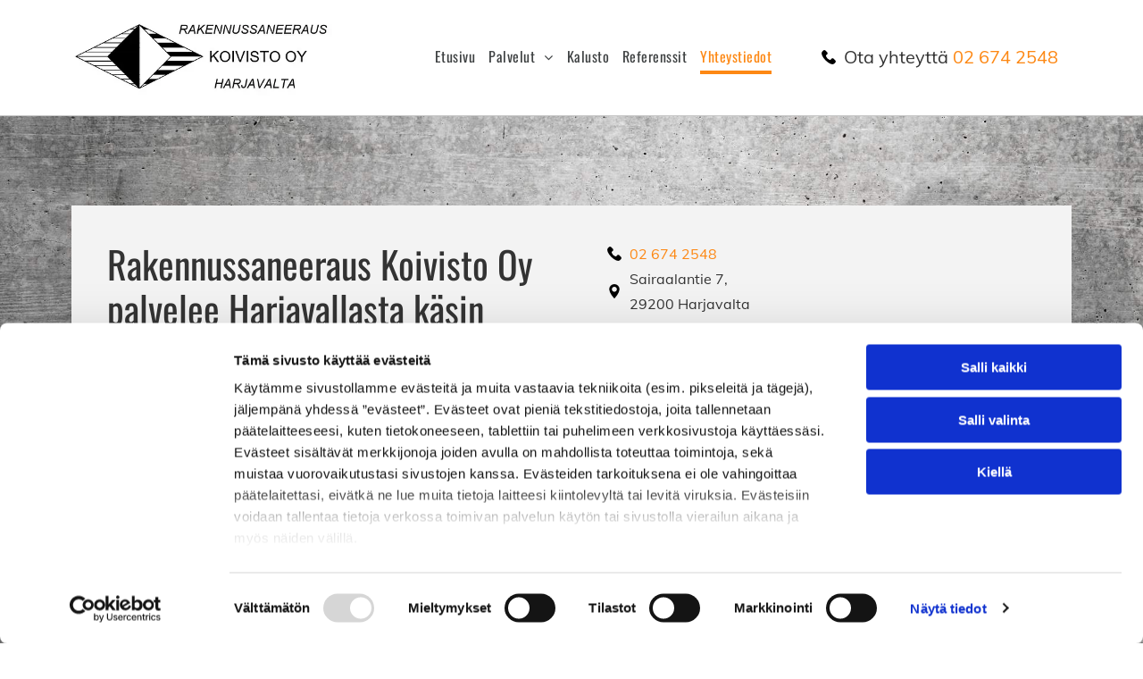

--- FILE ---
content_type: text/html;charset=utf-8
request_url: https://www.rakennussaneerauskoivisto.fi/yhteystiedot
body_size: 22024
content:
<!doctype html >
<html xmlns="http://www.w3.org/1999/xhtml" lang="fi"
      class="">
<head>
    <meta charset="utf-8">
    




































<script type="text/javascript">
    window._currentDevice = 'desktop';
    window.Parameters = window.Parameters || {
        HomeUrl: 'https://www.rakennussaneerauskoivisto.fi/',
        AccountUUID: '33b9ab6d201a4285b766419960a94367',
        SystemID: 'EU_PRODUCTION',
        SiteAlias: '6e0a320b402542d9861e733bc3f63d7e',
        SiteType: atob('RFVEQU9ORQ=='),
        PublicationDate: 'Thu Dec 04 09:50:22 UTC 2025',
        ExternalUid: '193599',
        IsSiteMultilingual: false,
        InitialPostAlias: '',
        InitialPostPageUuid: '',
        InitialDynamicItem: '',
        DynamicPageInfo: {
            isDynamicPage: false,
            base64JsonRowData: 'null',
        },
        InitialPageAlias: 'yhteystiedot',
        InitialPageUuid: '99e330bdb3d94373b1ba428928e7c771',
        InitialPageId: '35484863',
        InitialEncodedPageAlias: 'eWh0ZXlzdGllZG90',
        InitialHeaderUuid: 'b6c033e9e4bf42f3a00bd929a8725744',
        CurrentPageUrl: '',
        IsCurrentHomePage: false,
        AllowAjax: false,
        AfterAjaxCommand: null,
        HomeLinkText: 'Back To Home',
        UseGalleryModule: false,
        CurrentThemeName: 'Layout Theme',
        ThemeVersion: '500000',
        DefaultPageAlias: '',
        RemoveDID: true,
        WidgetStyleID: null,
        IsHeaderFixed: false,
        IsHeaderSkinny: false,
        IsBfs: true,
        StorePageAlias: 'null',
        StorePagesUrls: 'e30=',
        IsNewStore: 'false',
        StorePath: '',
        StoreId: 'null',
        StoreVersion: 0,
        StoreBaseUrl: '',
        StoreCleanUrl: true,
        StoreDisableScrolling: true,
        IsStoreSuspended: false,
        HasCustomDomain: true,
        SimpleSite: false,
        showCookieNotification: false,
        cookiesNotificationMarkup: 'null',
        translatedPageUrl: '',
        isFastMigrationSite: false,
        sidebarPosition: 'NA',
        currentLanguage: 'fi',
        currentLocale: 'fi',
        NavItems: '{}',
        errors: {
            general: 'There was an error connecting to the page.<br/> Make sure you are not offline.',
            password: 'Incorrect name/password combination',
            tryAgain: 'Try again'
        },
        NavigationAreaParams: {
            ShowBackToHomeOnInnerPages: true,
            NavbarSize: -1,
            NavbarLiveHomePage: 'https://www.rakennussaneerauskoivisto.fi/',
            BlockContainerSelector: '.dmBody',
            NavbarSelector: '#dmNav:has(a)',
            SubNavbarSelector: '#subnav_main'
        },
        hasCustomCode: true,
        planID: '4502',
        customTemplateId: 'null',
        siteTemplateId: 'null',
        productId: 'DM_DIRECT',
        disableTracking: false,
        pageType: 'FROM_SCRATCH',
        isRuntimeServer: true,
        isInEditor: false,
        hasNativeStore: false,
        defaultLang: 'fi',
        hamburgerMigration: null,
        isFlexSite: true
    };

    window.Parameters.LayoutID = {};
    window.Parameters.LayoutID[window._currentDevice] = 30;
    window.Parameters.LayoutVariationID = {};
    window.Parameters.LayoutVariationID[window._currentDevice] = 5;
</script>





















<!-- Injecting site-wide to the head -->




<!-- End Injecting site-wide to the head -->

<!-- Inject secured cdn script -->


<!-- ========= Meta Tags ========= -->
<!-- PWA settings -->
<script>
    function toHash(str) {
        var hash = 5381, i = str.length;
        while (i) {
            hash = hash * 33 ^ str.charCodeAt(--i)
        }
        return hash >>> 0
    }
</script>
<script>
    (function (global) {
    //const cacheKey = global.cacheKey;
    const isOffline = 'onLine' in navigator && navigator.onLine === false;
    const hasServiceWorkerSupport = 'serviceWorker' in navigator;
    if (isOffline) {
        console.log('offline mode');
    }
    if (!hasServiceWorkerSupport) {
        console.log('service worker is not supported');
    }
    if (hasServiceWorkerSupport && !isOffline) {
        window.addEventListener('load', function () {
            const serviceWorkerPath = '/runtime-service-worker.js?v=3';
            navigator.serviceWorker
                .register(serviceWorkerPath, { scope: './' })
                .then(
                    function (registration) {
                        // Registration was successful
                        console.log(
                            'ServiceWorker registration successful with scope: ',
                            registration.scope
                        );
                    },
                    function (err) {
                        // registration failed :(
                        console.log('ServiceWorker registration failed: ', err);
                    }
                )
                .catch(function (err) {
                    console.log(err);
                });
        });

        // helper function to refresh the page
        var refreshPage = (function () {
            var refreshing;
            return function () {
                if (refreshing) return;
                // prevent multiple refreshes
                var refreshkey = 'refreshed' + location.href;
                var prevRefresh = localStorage.getItem(refreshkey);
                if (prevRefresh) {
                    localStorage.removeItem(refreshkey);
                    if (Date.now() - prevRefresh < 30000) {
                        return; // dont go into a refresh loop
                    }
                }
                refreshing = true;
                localStorage.setItem(refreshkey, Date.now());
                console.log('refereshing page');
                window.location.reload();
            };
        })();

        function messageServiceWorker(data) {
            return new Promise(function (resolve, reject) {
                if (navigator.serviceWorker.controller) {
                    var worker = navigator.serviceWorker.controller;
                    var messageChannel = new MessageChannel();
                    messageChannel.port1.onmessage = replyHandler;
                    worker.postMessage(data, [messageChannel.port2]);
                    function replyHandler(event) {
                        resolve(event.data);
                    }
                } else {
                    resolve();
                }
            });
        }
    }
})(window);
</script>
<!-- Add manifest -->
<link rel="manifest" href="/manifest.json">
<!-- Tell the browser it's a PWA -->
<meta name="mobile-web-app-capable" content="yes">
<!-- Tell iOS it's a PWA -->
<meta name="apple-mobile-web-app-capable" content="yes">
<!-- End PWA settings -->



<link rel="canonical" href="https://www.rakennussaneerauskoivisto.fi/yhteystiedot">

<meta id="view" name="viewport" content="initial-scale=1, minimum-scale=1, maximum-scale=5, viewport-fit=cover">
<meta name="apple-mobile-web-app-capable" content="yes">

<!--Add favorites icons-->

<link rel="apple-touch-icon"
      href="https://de.cdn-website.com/6e0a320b402542d9861e733bc3f63d7e/dms3rep/multi/favicon+%288%29+%285%29.png"/>

<link rel="icon" type="image/x-icon" href="https://de.cdn-website.com/6e0a320b402542d9861e733bc3f63d7e/site_favicon_16_1738873832803.ico"/>

<!-- End favorite icons -->
<link rel="preconnect" href="https://le-de.cdn-website.com/"/>



<!-- render the required CSS and JS in the head section -->
<script id='d-js-dmapi'>
    window.SystemID = 'EU_PRODUCTION';

    if (!window.dmAPI) {
        window.dmAPI = {
            registerExternalRuntimeComponent: function () {
            },
            getCurrentDeviceType: function () {
                return window._currentDevice;
            },
            runOnReady: (ns, fn) => {
                const safeFn = dmAPI.toSafeFn(fn);
                ns = ns || 'global_' + Math.random().toString(36).slice(2, 11);
                const eventName = 'afterAjax.' + ns;

                if (document.readyState === 'complete') {
                    $.DM.events.off(eventName).on(eventName, safeFn);
                    setTimeout(function () {
                        safeFn({
                            isAjax: false,
                        });
                    }, 0);
                } else {
                    window?.waitForDeferred?.('dmAjax', () => {
                        $.DM.events.off(eventName).on(eventName, safeFn);
                        safeFn({
                            isAjax: false,
                        });
                    });
                }
            },
            toSafeFn: (fn) => {
                if (fn?.safe) {
                    return fn;
                }
                const safeFn = function (...args) {
                    try {
                        return fn?.apply(null, args);
                    } catch (e) {
                        console.log('function failed ' + e.message);
                    }
                };
                safeFn.safe = true;
                return safeFn;
            }
        };
    }

    if (!window.requestIdleCallback) {
        window.requestIdleCallback = function (fn) {
            setTimeout(fn, 0);
        }
    }
</script>

<!-- loadCSS function header.jsp-->






<script id="d-js-load-css">
/**
 * There are a few <link> tags with CSS resource in them that are preloaded in the page
 * in each of those there is a "onload" handler which invokes the loadCSS callback
 * defined here.
 * We are monitoring 3 main CSS files - the runtime, the global and the page.
 * When each load we check to see if we can append them all in a batch. If threre
 * is no page css (which may happen on inner pages) then we do not wait for it
 */
(function () {
  let cssLinks = {};
  function loadCssLink(link) {
    link.onload = null;
    link.rel = "stylesheet";
    link.type = "text/css";
  }
  
    function checkCss() {
      const pageCssLink = document.querySelector("[id*='CssLink']");
      const widgetCssLink = document.querySelector("[id*='widgetCSS']");

        if (cssLinks && cssLinks.runtime && cssLinks.global && (!pageCssLink || cssLinks.page) && (!widgetCssLink || cssLinks.widget)) {
            const storedRuntimeCssLink = cssLinks.runtime;
            const storedPageCssLink = cssLinks.page;
            const storedGlobalCssLink = cssLinks.global;
            const storedWidgetCssLink = cssLinks.widget;

            storedGlobalCssLink.disabled = true;
            loadCssLink(storedGlobalCssLink);

            if (storedPageCssLink) {
                storedPageCssLink.disabled = true;
                loadCssLink(storedPageCssLink);
            }

            if(storedWidgetCssLink) {
                storedWidgetCssLink.disabled = true;
                loadCssLink(storedWidgetCssLink);
            }

            storedRuntimeCssLink.disabled = true;
            loadCssLink(storedRuntimeCssLink);

            requestAnimationFrame(() => {
                setTimeout(() => {
                    storedRuntimeCssLink.disabled = false;
                    storedGlobalCssLink.disabled = false;
                    if (storedPageCssLink) {
                      storedPageCssLink.disabled = false;
                    }
                    if (storedWidgetCssLink) {
                      storedWidgetCssLink.disabled = false;
                    }
                    // (SUP-4179) Clear the accumulated cssLinks only when we're
                    // sure that the document has finished loading and the document 
                    // has been parsed.
                    if(document.readyState === 'interactive') {
                      cssLinks = null;
                    }
                }, 0);
            });
        }
    }
  

  function loadCSS(link) {
    try {
      var urlParams = new URLSearchParams(window.location.search);
      var noCSS = !!urlParams.get("nocss");
      var cssTimeout = urlParams.get("cssTimeout") || 0;

      if (noCSS) {
        return;
      }
      if (link.href && link.href.includes("d-css-runtime")) {
        cssLinks.runtime = link;
        checkCss();
      } else if (link.id === "siteGlobalCss") {
        cssLinks.global = link;
        checkCss();
      } 
      
      else if (link.id && link.id.includes("CssLink")) {
        cssLinks.page = link;
        checkCss();
      } else if (link.id && link.id.includes("widgetCSS")) {
        cssLinks.widget = link;
        checkCss();
      }
      
      else {
        requestIdleCallback(function () {
          window.setTimeout(function () {
            loadCssLink(link);
          }, parseInt(cssTimeout, 10));
        });
      }
    } catch (e) {
      throw e
    }
  }
  window.loadCSS = window.loadCSS || loadCSS;
})();
</script>



<script data-role="deferred-init" type="text/javascript">
    /* usage: window.getDeferred(<deferred name>).resolve() or window.getDeferred(<deferred name>).promise.then(...)*/
    function Def() {
        this.promise = new Promise((function (a, b) {
            this.resolve = a, this.reject = b
        }).bind(this))
    }

    const defs = {};
    window.getDeferred = function (a) {
        return null == defs[a] && (defs[a] = new Def), defs[a]
    }
    window.waitForDeferred = function (b, a, c) {
        let d = window?.getDeferred?.(b);
        d
            ? d.promise.then(a)
            : c && ["complete", "interactive"].includes(document.readyState)
                ? setTimeout(a, 1)
                : c
                    ? document.addEventListener("DOMContentLoaded", a)
                    : console.error(`Deferred  does not exist`);
    };
</script>
<style id="forceCssIncludes">
    /* This file is auto-generated from a `scss` file with the same name */

.videobgwrapper{overflow:hidden;position:absolute;z-index:0;width:100%;height:100%;top:0;left:0;pointer-events:none;border-radius:inherit}.videobgframe{position:absolute;width:101%;height:100%;top:50%;left:50%;transform:translateY(-50%) translateX(-50%);object-fit:fill}#dm video.videobgframe{margin:0}@media (max-width:767px){.dmRoot .dmPhotoGallery.newPhotoGallery:not(.photo-gallery-done){min-height:80vh}}@media (min-width:1025px){.dmRoot .dmPhotoGallery.newPhotoGallery:not(.photo-gallery-done){min-height:45vh}}@media (min-width:768px) and (max-width:1024px){.responsiveTablet .dmPhotoGallery.newPhotoGallery:not(.photo-gallery-done){min-height:45vh}}#dm [data-show-on-page-only]{display:none!important}#dmRoot div.stickyHeaderFix div.site_content{margin-top:0!important}#dmRoot div.stickyHeaderFix div.hamburger-header-container{position:relative}
    

</style>
<style id="cssVariables" type="text/css">
    :root {
  --color_1: rgba(51, 51, 51, 1);
  --color_2: rgba(255, 255, 255, 1);
  --color_3: rgba(253, 136, 20, 1);
  --color_4: rgba(63, 66, 67, 1);
  --color_5: rgba(51,51,51,1);
  --color_6: rgba(255,255,255,1);
  --color_7: rgba(253,136,20,1);
  --color_8: rgba(63,66,67,1);
  --max-content-width_1: 1200px;
}
</style>























<!-- Google Fonts Include -->













<!-- loadCSS function fonts.jsp-->



<link type="text/css" rel="stylesheet" href="https://de.cdn-website.com/fonts/css2?family=Figtree:ital,wght@0,300..900;1,300..900&family=Muli:ital,wght@0,200;0,300;0,400;0,600;0,700;0,800;0,900&family=Roboto:ital,wght@0,100;0,300;0,400;0,500;0,700;0,900;1,100;1,300;1,400;1,500;1,700;1,900&family=Oswald:ital,wght@0,200..700;1,200..700&amp;subset=latin-ext&amp;display=swap"  />





<!-- RT CSS Include d-css-runtime-flex-->
<link rel="stylesheet" type="text/css" href="https://static.cdn-website.com/mnlt/production/6102/_dm/s/rt/dist/css/d-css-runtime-flex.min.css" />

<!-- End of RT CSS Include -->

<link type="text/css" rel="stylesheet" href="https://de.cdn-website.com/WIDGET_CSS/85db5fa520803e2c086d96662da52ff2.css" id="widgetCSS" />

<!-- Support `img` size attributes -->
<style>img[width][height] {
  height: auto;
}</style>

<!-- Support showing sticky element on page only -->
<style>
  body[data-page-alias="yhteystiedot"] #dm [data-show-on-page-only="yhteystiedot"] {
    display: block !important;
  }
</style>

<!-- This is populated in Ajax navigation -->
<style id="pageAdditionalWidgetsCss" type="text/css">
</style>




<!-- Site CSS -->
<link type="text/css" rel="stylesheet" href="https://de.cdn-website.com/6e0a320b402542d9861e733bc3f63d7e/files/6e0a320b402542d9861e733bc3f63d7e_1.min.css?v=19" id="siteGlobalCss" />



<style id="customWidgetStyle" type="text/css">
    
</style>
<style id="innerPagesStyle" type="text/css">
    
</style>


<style
        id="additionalGlobalCss" type="text/css"
>
</style>

<style id="pagestyle" type="text/css">
    @media all {
  *#dm .dmInner nav.u_1998592992 { color:white !important; }

  *#dm .dmInner *.u_undefined { display:none !important; }

  *#dm .dmInner nav.u_1783485583 { color:black !important; }

  *#dm .dmInner div.u_1006383881 .map-popup-title {
    font-family:Helvetica !important;
    font-size:12px !important;
  }

  *#dm .dmInner div.u_1890076494 {
    background-repeat:no-repeat !important;
    background-image:url(https://le-de.cdn-website.com/6e0a320b402542d9861e733bc3f63d7e/dms3rep/multi/opt/phone-call+%283%29-2880w.png) !important;
    background-size:auto !important;
    background-position:0% 50% !important;
  }

  *#dm .dmInner div.u_1629855211 {
    background-repeat:no-repeat !important;
    background-image:url(https://le-de.cdn-website.com/6e0a320b402542d9861e733bc3f63d7e/dms3rep/multi/opt/phone-call+%283%29-2880w.png) !important;
    background-size:auto !important;
    background-position:0% 50% !important;
  }

  *#dm .dmInner div.u_1115820082 {
    background-repeat:no-repeat !important;
    background-image:url(https://le-de.cdn-website.com/6e0a320b402542d9861e733bc3f63d7e/dms3rep/multi/opt/email+%288%29-2880w.png) !important;
    background-size:auto !important;
    background-position:0% 50% !important;
  }

  *#dm .dmInner div.u_1818169074 {
    background-repeat:no-repeat !important;
    background-image:url(https://le-de.cdn-website.com/6e0a320b402542d9861e733bc3f63d7e/dms3rep/multi/opt/phone-call+%283%29-2880w.png) !important;
    background-size:auto !important;
    background-position:0% 50% !important;
  }

  *#dm .dmInner div.u_1139712624 {
    background-repeat:no-repeat !important;
    background-image:url(https://le-de.cdn-website.com/6e0a320b402542d9861e733bc3f63d7e/dms3rep/multi/opt/email+%288%29-2880w.png) !important;
    background-size:auto !important;
    background-position:0% 50% !important;
  }

  *#dm .dmInner div.u_1488946043 {
    background-repeat:no-repeat !important;
    background-image:url(https://le-de.cdn-website.com/6e0a320b402542d9861e733bc3f63d7e/dms3rep/multi/opt/phone-call+%283%29-2880w.png) !important;
    background-size:auto !important;
    background-position:0% 50% !important;
  }

  *#dm .dmInner div.u_1537209497 {
    background-repeat:no-repeat !important;
    background-image:url(https://le-de.cdn-website.com/6e0a320b402542d9861e733bc3f63d7e/dms3rep/multi/opt/email+%288%29-2880w.png) !important;
    background-size:auto !important;
    background-position:0% 50% !important;
  }

  *#dm .dmInner div.u_1176846284 {
    background-repeat:no-repeat !important;
    background-image:url(https://le-de.cdn-website.com/6e0a320b402542d9861e733bc3f63d7e/dms3rep/multi/opt/maps-and-flags+%283%29-2880w.png) !important;
    background-size:auto !important;
    background-position:0% 50% !important;
  }
}
@media (min-width:0px) and (max-width:767px) {
  *#dm .d-page-1716942098 DIV.dmInner { background-color:var(--color_5) !important; }

  *#dm .d-page-1716942098 DIV#dmSlideRightNavRight { background-color:var(--color_5) !important; }
}

</style>

<style id="pagestyleDevice" type="text/css">
    
</style>

<!-- Flex Sections CSS -->

 <style data-page-uuid="99e330bdb3d94373b1ba428928e7c771" id="grid-styles-common-ec9f6a4e-99e330bdb3d94373b1ba428928e7c771">@media all {
    
#\31 a51eefd {
    min-height: auto;
    column-gap: 0%;
    row-gap: 0px;
    width: 100%;
    flex-wrap: nowrap;
    padding: 100px 40px 100px 40px;
    margin-bottom: 0%;
    margin-left: 0%;
    margin-top: 0%;
    margin-right: 0%;
}
    
#\35 8f1f6d1 {
    background-color: rgba(63,66,67,1);
    background-image: url(https://le-de.cdn-website.com/6e0a320b402542d9861e733bc3f63d7e/dms3rep/multi/opt/RakennussaneerausKoivistoOy_Sairaalantie_Harjavalta_0028-2880w.jpg);
    background-attachment: fixed;
}
    
#group_ktl {
    width: 50%;
    min-width: 4%;
    min-height: 8px;
    column-gap: 4%;
    row-gap: 0px;
    order: 1;
    background-color: rgba(243, 243, 243, 1);
    background-image: initial;
    padding: 40px 40px 40px 40px;
    margin-bottom: 0%;
    margin-left: 0%;
    margin-top: 0%;
    margin-right: 0%;
}
    
#group_cvc {
    width: 50%;
    min-width: 4%;
    min-height: 8px;
    column-gap: 4%;
    row-gap: 0px;
    order: 4;
    background-color: rgba(243,243,243,1);
    background-image: initial;
    justify-content: flex-start;
    padding: 40px 40px 40px 40px;
    margin-bottom: 0%;
    margin-left: 0%;
    margin-top: 0%;
    margin-right: 0%;
}
    
#widget_69h {
    width: 100%;
    height: auto;
    max-width: 100%;
    margin-bottom: 20px;
    order: 0;
}
    
#widget_4hu {
    width: 100%;
    height: auto;
    max-width: 100%;
    margin-bottom: 20px;
    order: 1;
}
    
#widget_btc {
    width: 100%;
    height: auto;
    max-width: 100%;
    order: 2;
}
    
#widget_7s2.flex-element.widget-wrapper > [data-element-type] {
    padding-left: 25px;
}
#widget_7s2 {
    width: 100%;
    height: auto;
    max-width: 100%;
    order: 3;
}
    
#\31 625ba8c.flex-element.widget-wrapper > [data-element-type] {
    padding-left: 25px;
}
#\31 625ba8c {
    width: 100%;
    height: auto;
    max-width: 100%;
    margin-bottom: 20px;
    order: 4;
}
    
#widget_hc1 {
    width: 100%;
    height: auto;
    max-width: 100%;
    order: 5;
}
    
#widget_fdu.flex-element.widget-wrapper > [data-element-type] {
    padding-left: 25px;
}
#widget_fdu {
    width: 100%;
    height: auto;
    max-width: 100%;
    order: 6;
}
    
#edcf7e85.flex-element.widget-wrapper > [data-element-type] {
    padding-left: 25px;
}
#edcf7e85 {
    width: 100%;
    height: auto;
    max-width: 100%;
    margin-bottom: 20px;
    order: 7;
}
    
#\36 f034d94 {
    width: 100%;
    height: auto;
    max-width: 100%;
    order: 8;
}
    
#widget_g6p.flex-element.widget-wrapper > [data-element-type] {
    padding-left: 25px;
}
#widget_g6p {
    width: 100%;
    height: auto;
    max-width: 100%;
    order: 9;
}
    
#widget_spv.flex-element.widget-wrapper > [data-element-type] {
    padding-left: 25px;
}
#widget_spv {
    width: 100%;
    height: auto;
    max-width: 100%;
    order: 10;
}
    
#widget_bms.flex-element.widget-wrapper > [data-element-type] {
    padding-left: 25px;
}
#widget_bms {
    width: 100%;
    height: auto;
    max-width: 100%;
}
    
#widget_pot.flex-element.widget-wrapper > [data-element-type] {
    padding-left: 25px;
}
#widget_pot {
    width: 100%;
    height: auto;
    max-width: 100%;
    margin-bottom: 20px;
}
    
#widget_t9d {
    width: 100%;
    height: auto;
    max-width: 100%;
}
    
#widget_4hn {
    width: 100%;
    height: auto;
    max-width: 100%;
    margin-bottom: 20px;
}
    
#widget_f53 {
    width: 100%;
    height: auto;
    max-width: 100%;
    margin-bottom: 20px;
}
    
#widget_bta {
    width: 100%;
    height: auto;
    max-width: 100%;
    margin-bottom: 20px;
}
    
#widget_b6d {
    width: 100%;
    height: auto;
    max-width: 100%;
    margin-bottom: 20px;
}
    
#widget_slm {
    width: 100%;
    height: auto;
    max-width: 100%;
    margin-bottom: 20px;
}
    
#widget_fgd {
    width: 100%;
    height: auto;
    max-width: 100%;
}
}</style> 
 <style data-page-uuid="99e330bdb3d94373b1ba428928e7c771" id="grid-styles-common-8bf049b1-99e330bdb3d94373b1ba428928e7c771">@media all {
    
#b6b3560a {
    background-color: rgba(255,255,255,1);
    background-image: initial;
}
    
#bf65383f {
    min-height: auto;
    column-gap: 0%;
    row-gap: 0px;
    width: 100%;
    flex-wrap: nowrap;
    padding-top: 200px;
    padding-right: 40px;
    padding-left: 40px;
    padding-bottom: 0%;
    margin-bottom: 0%;
    margin-left: 0%;
    margin-top: 0%;
    margin-right: 0%;
}
    
#group_9m2 {
    width: 100%;
    min-width: 4%;
    min-height: 8px;
    column-gap: 4%;
    row-gap: 24px;
    padding: 16px 16px 16px 16px;
    margin-bottom: 0%;
    margin-left: 0%;
    margin-top: 0%;
    margin-right: 0%;
}
}</style> 
 <style data-page-uuid="99e330bdb3d94373b1ba428928e7c771" id="grid-styles-common-c31e5e4e-99e330bdb3d94373b1ba428928e7c771">@media all {
    
#\36 1185860 {
    background-color: rgba(253,136,20,1);
    background-image: initial;
}
    
#\32 5dec020 {
    min-height: 8px;
    column-gap: 4%;
    row-gap: 24px;
    width: 100%;
    min-width: 4%;
    padding-left: 0%;
    padding-top: 0%;
    padding-right: 0%;
    padding-bottom: 0%;
    margin-bottom: 0%;
    margin-left: 0%;
    margin-top: 0%;
    margin-right: 0%;
}
    
#\30 0156fb3 {
    min-height: auto;
    column-gap: 0%;
    row-gap: 0px;
    width: 100%;
    flex-wrap: nowrap;
    max-width: none;
    padding-left: 0%;
    padding-top: 0%;
    padding-right: 0%;
    padding-bottom: 0%;
    margin-bottom: 0%;
    margin-left: 0%;
    margin-top: 0%;
    margin-right: 0%;
}
    
#widget_27t {
    width: 100%;
    height: 400px;
    position: relative;
    min-width: 10px;
    min-height: 100px;
    max-width: 100%;
}
}</style> 
 <style data-page-uuid="b6c033e9e4bf42f3a00bd929a8725744" data-is-header="true" id="grid-styles-common-flex-footer-b6c033e9e4bf42f3a00bd929a8725744">@media all {
    
#flex-footer {
    background-color: var(--color_1);
}
}</style> 
 <style data-page-uuid="b6c033e9e4bf42f3a00bd929a8725744" data-is-header="true" id="grid-styles-common-flex-header-b6c033e9e4bf42f3a00bd929a8725744">@media all {
    
#flex-header[data-changeable-on-scroll][data-scrolling] [data-widget-type="image"] img {
    transform: scale(0.8);
}
#flex-header {
    background-color: rgba(0, 0, 0, 0);
    
    background-image: initial;
    box-shadow: none;
}
#flex-header[data-changeable-on-scroll][data-scrolling] {
    padding-top: 5px;
    padding-bottom: 5px;
    background-color: var(--color_5);
}
}</style> 
 <style data-page-uuid="b6c033e9e4bf42f3a00bd929a8725744" data-is-header="true" id="grid-styles-common-472a3260-b6c033e9e4bf42f3a00bd929a8725744">@media all {
    
#\31 fdad1aa {
    flex-direction: row;
    align-items: center;
    width: 45%;
    min-width: 4%;
    min-height: 8px;
    column-gap: 4%;
    row-gap: 24px;
    justify-content: flex-end;
    flex-wrap: nowrap;
    padding-left: 0%;
    padding-top: 0%;
    padding-right: 0%;
    padding-bottom: 0%;
    margin-bottom: 0%;
    margin-left: 0%;
    margin-top: 0%;
    margin-right: 0%;
}
    
#c10df406.flex-element.widget-wrapper > [data-element-type] {
    padding: 0px 0px 0px 0px;
}
#c10df406 {
    width: 100%;
    height: auto;
    max-width: 100%;
    order: 0;
    min-width: 20px;
    margin: 0px 0% 0px 0%;
    grid-area: auto / auto / auto / auto;
}
    
#\38 be8035f {
    flex-direction: row;
    justify-content: flex-start;
    align-items: center;
    width: 30%;
    min-width: 4%;
    min-height: 8px;
    column-gap: 6%;
    row-gap: 24px;
    padding-left: 0%;
    padding-top: 0%;
    padding-right: 0%;
    padding-bottom: 0%;
    margin-bottom: 0%;
    margin-left: 0%;
    margin-top: 0%;
    margin-right: 0%;
}
    
#\38 3a53a47 {
    flex-direction: row;
    justify-content: flex-end;
    align-items: center;
    width: 24.89%;
    min-width: 4%;
    min-height: 8px;
    column-gap: 4%;
    row-gap: 24px;
    padding-left: 0%;
    padding-top: 0%;
    padding-right: 0%;
    padding-bottom: 0%;
    margin-bottom: 0%;
    margin-left: 0%;
    margin-top: 0%;
    margin-right: 0%;
}
    
#\30 1b340a4 {
    min-height: auto;
    column-gap: 0%;
    row-gap: 0px;
    width: 100%;
    padding: 20px 40px 20px 40px;
    margin-bottom: 0%;
    margin-left: 0%;
    margin-top: 0%;
    margin-right: 0%;
}
    
#\32 e9e2fdb {
    background-color: rgba(255,255,255,1);
    background-image: initial;
    border-style: solid;
    border-color: #000000 #000000 rgba(197, 197, 197, 1) #000000;
    border-width: 0 0 1px 0;
}
    
#fef97568 {
    width: 60px;
    height: 60px;
    max-width: 100%;
    order: 0;
}
    
#\34 e570853 {
    min-height: 8px;
    column-gap: 4%;
    row-gap: 24px;
    flex-direction: row;
    width: 10%;
    justify-content: flex-end;
    align-items: center;
    min-width: 4%;
    padding: 16px 16px 16px 16px;
    margin-bottom: 0%;
    margin-left: 0%;
    margin-top: 0%;
    margin-right: 0%;
}
    
#\36 bb7d553 svg {
    fill: rgba(253,136,20,1);
}
#\36 bb7d553 .hamburgerButton {
    background-color: rgba(0,0,0,0);
}
#\36 bb7d553 {
    width: 30px;
    height: 30px;
}
    
#widget_g4c {
    width: 292px;
    height: auto;
    max-width: 100%;
}
    
#widget_1u6.flex-element.widget-wrapper > [data-element-type] {
    padding-left: 25px;
}
#widget_1u6 {
    width: 100%;
    height: auto;
    max-width: 100%;
    order: 1;
}
}</style> 
 <style data-page-uuid="b6c033e9e4bf42f3a00bd929a8725744" data-is-header="true" id="grid-styles-common-86023572-b6c033e9e4bf42f3a00bd929a8725744">@media all {
    
#\37 fc2e12f {
    min-height: 8px;
    column-gap: 4%;
    row-gap: 24px;
    width: 100%;
    min-width: 4%;
    align-items: flex-end;
    padding: 16px 16px 16px 16px;
    margin-bottom: 0%;
    margin-left: 0%;
    margin-top: 0%;
    margin-right: 0%;
}
    
#\36 26a81e8 {
    padding-top: 0px;
    padding-bottom: 0px;
    min-height: 100px;
    column-gap: 4%;
    row-gap: 24px;
    width: 100%;
    padding-left: 0%;
    padding-right: 0%;
    margin-bottom: 0%;
    margin-left: 0%;
    margin-top: 0%;
    margin-right: 0%;
}
}</style> 
 <style data-page-uuid="b6c033e9e4bf42f3a00bd929a8725744" data-is-header="true" id="grid-styles-common-63a049320d35b55b4ef2a372-b6c033e9e4bf42f3a00bd929a8725744">@media all {
    
#\36 3a049320d35b55b4ef2a374 {
    min-height: 8px;
    column-gap: 4%;
    row-gap: 24px;
    width: 100%;
    min-width: 4%;
    background-color: rgba(0, 0, 0, 0);
    padding: 16px 16px 16px 16px;
    margin-bottom: 0%;
    margin-left: 0%;
    margin-top: 0%;
    margin-right: 0%;
}
    
#\36 3a049320d35b55b4ef2a376 {
    background-color: rgba(255,255,255,1);
    background-image: initial;
}
    
#\36 3a049320d35b55b4ef2a377 {
    min-height: 200px;
    padding-top: 2%;
    padding-bottom: 2%;
    column-gap: 4%;
    row-gap: 24px;
    width: 100%;
    padding-left: 0%;
    padding-right: 0%;
    margin-bottom: 0%;
    margin-left: 0%;
    margin-top: 0%;
    margin-right: 0%;
}
    
#\36 3a049ca0d35b55b4ef2a5c3 {
    width: 544px;
    height: auto;
    max-width: 100%;
    justify-self: auto;
    align-self: auto;
    order: 0;
    grid-area: auto / auto / auto / auto;
}
    
#\36 2d6a167a824ca526194d9a5 {
    background-color: rgba(232, 255, 133, 1);
}
    
#\38 b7b5578 svg {
    fill: var(--color_7);
}
#\38 b7b5578 .hamburgerButton {
    background-color: rgba(0,0,0,0);
}
#\38 b7b5578 {
    width: 30px;
    height: 30px;
}
}</style> 
 <style data-page-uuid="b6c033e9e4bf42f3a00bd929a8725744" data-is-header="true" id="grid-styles-common-6406026c90e1521f6ecb0eca-b6c033e9e4bf42f3a00bd929a8725744">@media all {
    
#\36 406026c90e1521f6ecb0ecd {
    min-height: 8px;
    column-gap: 4%;
    row-gap: 24px;
    width: 100%;
    min-width: 4%;
    border-style: solid;
    border-width: 0 0 0 0;
    border-color: var(--color_5) #000000 #000000 #000000;
    padding: 16px 16px 16px 16px;
    margin-bottom: 0%;
    margin-left: 0%;
    margin-top: 0%;
    margin-right: 0%;
}
    
#\36 406026c90e1521f6ecb0ecc {
    min-height: 460px;
    padding-top: 4%;
    padding-bottom: 4%;
    column-gap: 4%;
    row-gap: 24px;
    width: 100%;
    padding-left: 0%;
    padding-right: 0%;
    margin-bottom: 0%;
    margin-left: 0%;
    margin-top: 0%;
    margin-right: 0%;
}
    
#widget_s4l {
    width: 100%;
    height: auto;
    max-width: 100%;
}
    
#group_659 {
    background-size: cover;
    background-repeat: no-repeat;
    background-position: 50% 50%;
    display: flex;
    flex-direction: column;
    justify-content: center;
    align-items: flex-start;
    position: relative;
    max-width: 100%;
    width: 100%;
    min-height: 160px;
    max-height: 100%;
    padding-left: 0%;
    padding-top: 0%;
    padding-right: 0%;
    padding-bottom: 0%;
    margin-bottom: 0%;
    margin-left: 0%;
    margin-top: 0%;
    margin-right: 0%;
}
}</style> 
 <style data-page-uuid="b6c033e9e4bf42f3a00bd929a8725744" data-is-header="true" id="grid-styles-common-63da2bddeae8da42b2353671-b6c033e9e4bf42f3a00bd929a8725744">@media all {
    
#\36 3da2bddeae8da42b2353673 {
    min-height: 240px;
    column-gap: 0%;
    row-gap: 0px;
    width: 100%;
    flex-wrap: nowrap;
    padding: 40px 40px 40px 40px;
    margin: 0% 0% 0% 0%;
}
    
#\36 3da2bf2eae8da42b23538a2 {
    min-height: 8px;
    column-gap: 4%;
    row-gap: 24px;
    width: 25%;
    min-width: 4%;
    background-color: rgba(0, 0, 0, 0);
    order: 3;
    justify-content: flex-start;
    padding: 0% 0% 0% 0%;
    margin: 0% 0% 0% 0%;
}
    
#\36 3da2bfbeae8da42b2353a45 {
    width: 25%;
    min-width: 4%;
    min-height: 8px;
    column-gap: 4%;
    row-gap: 3px;
    order: 2;
    justify-content: flex-start;
    flex-wrap: nowrap;
    align-items: center;
    background-color: rgba(255,255,255,1);
    background-image: initial;
    padding: 0% 0% 0% 0%;
    margin: 0% 0% 0% 0%;
}
    
#\36 3c7b8b76c596a2813341bc5 {
    height: auto;
}
    
#group_5mc {
    align-items: center;
    width: 25%;
    min-width: 4%;
    min-height: 8px;
    column-gap: 4%;
    row-gap: 3px;
    order: 0;
    justify-content: flex-start;
    padding: 0% 0% 0% 0%;
    margin: 0% 0% 0% 0%;
}
    
#\30 7a72515 {
    min-height: 8px;
    column-gap: 4%;
    row-gap: 0px;
    width: 25%;
    justify-content: flex-start;
    align-items: center;
    min-width: 4%;
    background-color: rgba(0, 0, 0, 0);
    order: 3;
    padding: 0% 20px 0% 20px;
    margin: 0% 0% 0% 0%;
}
    
#\36 3da2bddeae8da42b2353672 {
    background-color: rgba(255,255,255,1);
    background-image: initial;
    border-style: solid;
    border-width: 1px 0 0 0;
    border-color: rgba(197, 197, 197, 1) rgba(197, 197, 197, 1) rgba(197, 197, 197, 1) rgba(197, 197, 197, 1);
}
    
#widget_lju {
    width: 292px;
    height: auto;
    max-width: 100%;
}
    
#widget_hta.flex-element.widget-wrapper > [data-element-type] {
    padding-left: 20px;
    padding-right: 0px;
}
#widget_hta {
    width: 240px;
    height: auto;
    max-width: 100%;
}
    
#widget_jok.flex-element.widget-wrapper > [data-element-type] {
    padding-left: 25px;
}
#widget_jok {
    width: 100%;
    height: auto;
    max-width: 100%;
    order: 0;
}
    
#\35 ead77ea {
    width: 100%;
    height: auto;
    max-width: 100%;
    justify-self: auto;
    align-self: auto;
    order: 2;
    margin: 0px 0% 0px 0%;
    grid-area: auto / auto / auto / auto;
}
    
#\37 137a4f2 {
    width: 100%;
    height: auto;
    max-width: 100%;
    order: 1;
}
    
#widget_d4b {
    width: 123px;
    height: auto;
    max-width: 100%;
    justify-self: auto;
    align-self: auto;
    order: 0;
    grid-area: auto / auto / auto / auto;
}
    
#\39 bf9c32e {
    width: 123px;
    height: auto;
    max-width: 100%;
    justify-self: auto;
    align-self: auto;
    order: 1;
    grid-area: auto / auto / auto / auto;
}
    
#\36 103d7ca {
    width: 123px;
    height: auto;
    max-width: 100%;
    justify-self: auto;
    align-self: auto;
    order: 2;
    grid-area: auto / auto / auto / auto;
}
    
#group_0iu {
    flex-direction: row;
    align-items: flex-start;
    width: 100%;
    min-height: 160px;
    max-height: 100%;
    row-gap: 24px;
    column-gap: 4%;
    flex-wrap: nowrap;
    padding: 0% 0% 0% 0%;
    margin: 0px 0% 0px 0%;
}
    
#widget_f6n {
    width: 100%;
    height: auto;
    max-width: 100%;
}
}</style> 
 <style data-page-uuid="b6c033e9e4bf42f3a00bd929a8725744" data-is-header="true" id="grid-styles-common-d3e41c31-b6c033e9e4bf42f3a00bd929a8725744">@media all {
    
#\32 e839ad7 {
    min-height: 240px;
    column-gap: 4%;
    row-gap: 24px;
    max-width: none;
    width: 100%;
    flex-wrap: nowrap;
    padding-left: 0%;
    padding-top: 0%;
    padding-right: 0%;
    padding-bottom: 0%;
    margin-bottom: 0%;
    margin-left: 0%;
    margin-top: 0%;
    margin-right: 0%;
}
    
#\35 0d680f0 {
    grid-template-rows: minmax(300px, max-content);
    width: 100%;
    max-width: 100%;
}
    
#ed7ed7ca {
    min-height: 8px;
    column-gap: 4%;
    row-gap: 24px;
    width: 100%;
    min-width: 4%;
    padding-left: 0%;
    padding-top: 0%;
    padding-right: 0%;
    padding-bottom: 0%;
    margin-bottom: 0%;
    margin-left: 0%;
    margin-top: 0%;
    margin-right: 0%;
}
    
#widget_fjb.flex-element.widget-wrapper > [data-element-type].flexButton.dmWidget {
    padding: 1px 1px 1px 45px;
}
#widget_fjb {
    width: 45px;
    height: auto;
    max-width: 100%;
    order: 0;
    justify-self: end;
    align-self: end;
    min-height: 47px;
    margin: 40px 30px 30px 29.4375px;
    grid-area: 1 / 1 / 2 / 2;
}
}</style> 
 <style data-page-uuid="b6c033e9e4bf42f3a00bd929a8725744" data-is-header="true" id="grid-styles-desktop-flex-header-b6c033e9e4bf42f3a00bd929a8725744">@media (min-width: 1025px) {
}</style> 
 <style data-page-uuid="b6c033e9e4bf42f3a00bd929a8725744" data-is-header="true" id="grid-styles-desktop-6406026c90e1521f6ecb0eca-b6c033e9e4bf42f3a00bd929a8725744">@media (min-width: 1025px) {
    
#widget_s4l {
    width: 95.82%;
}
}</style> 
 <style data-page-uuid="b6c033e9e4bf42f3a00bd929a8725744" data-is-header="true" id="grid-styles-desktop-63da2bddeae8da42b2353671-b6c033e9e4bf42f3a00bd929a8725744">@media (min-width: 1025px) {
    
#\36 3da2bf2eae8da42b23538a2 {
    order: 0;
}
    
#\36 3da2bfbeae8da42b2353a45 {
    order: 0;
}
    
#\30 7a72515 {
    order: 0;
}
}</style> 






<style id="globalFontSizeStyle" type="text/css">
    @media (min-width: 1025px) { [data-version] .size-20, [data-version] .font-size-20 {--font-size: 20;} }@media (min-width: 768px) and (max-width: 1024px) { [data-version] .t-size-17, [data-version] .t-font-size-17 {--font-size: 17;} }@media (max-width: 767px) { [data-version] .m-size-16, [data-version] .m-font-size-16 {--font-size: 16;} }
</style>
<style id="pageFontSizeStyle" type="text/css">
</style>




<style id="hideAnimFix">
  .dmDesktopBody:not(.editGrid) [data-anim-desktop]:not([data-anim-desktop='none']), .dmDesktopBody:not(.editGrid) [data-anim-extended] {
    visibility: hidden;
  }

  .dmDesktopBody:not(.editGrid) .dmNewParagraph[data-anim-desktop]:not([data-anim-desktop='none']), .dmDesktopBody:not(.editGrid) .dmNewParagraph[data-anim-extended] {
    visibility: hidden !important;
  }


  #dmRoot:not(.editGrid) .flex-element [data-anim-extended] {
    visibility: hidden;
  }

</style>




<style id="fontFallbacks">
    @font-face {
  font-family: "Figtree Fallback";
  src: local('Arial');
  ascent-override: 93.6018%;
  descent-override: 24.632%;
  size-adjust: 101.4938%;
  line-gap-override: 0%;
 }@font-face {
  font-family: "Roboto Fallback";
  src: local('Arial');
  ascent-override: 92.6709%;
  descent-override: 24.3871%;
  size-adjust: 100.1106%;
  line-gap-override: 0%;
 }@font-face {
  font-family: "Helvetica Fallback";
  src: local('Arial');
  ascent-override: 77.002%;
  descent-override: 22.998%;
  line-gap-override: 0%;
 }@font-face {
  font-family: "Oswald Fallback";
  src: local('Arial');
  ascent-override: 145.0682%;
  descent-override: 35.1423%;
  size-adjust: 82.2372%;
  line-gap-override: 0%;
 }
</style>


<!-- End render the required css and JS in the head section -->






<meta property="og:type" content="website">
<meta property="og:url" content="https://www.rakennussaneerauskoivisto.fi/yhteystiedot">

  <title>
    Rakennussaneeraus Koivisto Oy | Yhteystiedot | Harjavalta
  </title>
  <meta name="keywords" content="Rakennussaneeraus Koivisto Oy"/>
  <meta name="description" content="Rakennussaneeraus Koivisto Oy on kokenut toimija, joka tarjoaa monipuoliset saneerauspalvelut Harjavallasta koko Suomen alueelle. Pyydä meiltä tarjous!"/>

  <script>






window.dataLayer = window.dataLayer|| [];
window.dataLayer.push({
"event": "pageload", 
"ga4-id": "G-K3EHZ1QRR9"
});


  

  

  </script>

  <meta name="twitter:card" content="summary"/>
  <meta name="twitter:title" content="Rakennussaneeraus Koivisto Oy | Yhteystiedot | Harjavalta"/>
  <meta name="twitter:description" content="Rakennussaneeraus Koivisto Oy on kokenut toimija, joka tarjoaa monipuoliset saneerauspalvelut Harjavallasta koko Suomen alueelle. Pyydä meiltä tarjous!"/>
  <meta name="twitter:image" content="https://le-de.cdn-website.com/6e0a320b402542d9861e733bc3f63d7e/dms3rep/multi/opt/favicon+%288%29+%284%29-1920w.png"/>
  <meta property="og:description" content="Rakennussaneeraus Koivisto Oy on kokenut toimija, joka tarjoaa monipuoliset saneerauspalvelut Harjavallasta koko Suomen alueelle. Pyydä meiltä tarjous!"/>
  <meta property="og:title" content="Rakennussaneeraus Koivisto Oy | Yhteystiedot | Harjavalta"/>
  <meta property="og:image" content="https://le-de.cdn-website.com/6e0a320b402542d9861e733bc3f63d7e/dms3rep/multi/opt/favicon+%288%29+%284%29-1920w.png"/>




<!-- SYS- RVVfUFJPRFVDVElPTg== -->
</head>





















<body id="dmRoot" data-page-alias="yhteystiedot"  class="dmRoot fix-mobile-scrolling flex-site dmResellerSite "
      style="padding:0;margin:0;"
      
     data-flex-site >
















<!-- ========= Site Content ========= -->
<div id="dm" class='dmwr'>
    
    <div class="dm_wrapper -var5 null ">
         <div dmwrapped="true" id="1901957768" class="dm-home-page" themewaschanged="true"> <div dmtemplateid="FlexHeader" data-responsive-name="FlexLayout" class="runtime-module-container dm-bfs dm-layout-sec hasAnimations hasStickyHeader inMiniHeaderMode rows-1200 hamburger-reverse dmPageBody d-page-1716942098 inputs-css-clean dmDHeader" id="dm-outer-wrapper" data-page-class="1716942098" data-soch="true" data-background-parallax-selector=".dmHomeSection1, .dmSectionParallex"> <div id="dmStyle_outerContainer" class="dmOuter"> <div id="dmStyle_innerContainer" class="dmInner"> <div class="dmLayoutWrapper standard-var dmStandardDesktop"> <div id="site_content"> <div id="dmFlexHeaderContainer" class="flex_hfcontainer"> <div id="flex-header" data-variation-id="variation0" data-sticky="true" role="banner"> <div data-auto="flex-section" id="1002247941" data-flex-id="472a3260" data-layout-section="" data-page-element-type="section" data-page-element-id="1320056608"> <div class="flex-widgets-container" id="1372553277"></div> 
 <section id="3d05df1b" class="flex-element section" data-auto="flex-element-section"> <div id="2e9e2fdb" class="flex-element grid" data-auto="flex-element-grid" data-layout-grid=""> <div id="01b340a4" class="flex-element group" data-auto="flex-element-group"> <div id="8be8035f" class="flex-element group" data-auto="flex-element-group"> <div id="widget_g4c" class="flex-element widget-wrapper" data-auto="flex-element-widget-wrapper" data-widget-type="image" data-keep-proportion="true" data-external-id="1777629119"> <div class="imageWidget align-center" data-element-type="image" data-widget-type="image" id="1777629119"> <a href="/" id="1727378036"><img src="https://le-de.cdn-website.com/6e0a320b402542d9861e733bc3f63d7e/dms3rep/multi/opt/rskoylogo-1920w.webp" alt="rakennussaneerauskoivisto" id="1910885143" class="" width="480" height="146" data-dm-image-path="https://de.cdn-website.com/6e0a320b402542d9861e733bc3f63d7e/dms3rep/multi/rskoylogo.webp" onerror="handleImageLoadError(this)"/></a> 
</div> 
</div> 
</div> 
 <div id="1fdad1aa" class="flex-element group" data-auto="flex-element-group" data-hidden-on-tablet="" data-hidden-on-mobile=""> <div id="c10df406" class="flex-element widget-wrapper" data-auto="flex-element-widget-wrapper" data-widget-type="ONELinksMenu" data-hidden-on-tablet="" data-hidden-on-mobile="" data-external-id="1783485583"> <nav class="u_1783485583 effect-bottom2 main-navigation unifiednav dmLinksMenu" role="navigation" layout-main="horizontal_nav_layout_1" layout-sub="submenu_horizontal_2" data-show-vertical-sub-items="HOVER" id="1783485583" dmle_extension="onelinksmenu" data-element-type="onelinksmenu" data-logo-src="" alt="" data-nav-structure="HORIZONTAL" wr="true" icon="true" surround="true" adwords="" navigation-id="unifiedNav"> <ul role="menubar" class="unifiednav__container  " data-auto="navigation-pages"> <li role="menuitem" class=" unifiednav__item-wrap " data-auto="more-pages" data-depth="0"> <a href="/" class="unifiednav__item  dmUDNavigationItem_00  " target="" data-target-page-alias=""> <span class="nav-item-text " data-link-text="Etusivu" data-auto="page-text-style">Etusivu<span class="icon icon-angle-down"></span> 
</span> 
</a> 
</li> 
 <li role="menuitem" aria-haspopup="true" data-sub-nav-menu="true" class=" unifiednav__item-wrap " data-auto="more-pages" data-depth="0"> <a href="/palvelut" class="unifiednav__item  dmUDNavigationItem_010101923236  unifiednav__item_has-sub-nav" target="" data-target-page-alias=""> <span class="nav-item-text " data-link-text="Palvelut" data-auto="page-text-style">Palvelut<span class="icon icon-angle-down"></span> 
</span> 
</a> 
 <ul role="menu" aria-expanded="false" class="unifiednav__container unifiednav__container_sub-nav" data-depth="0" data-auto="sub-pages"> <li role="menuitem" class=" unifiednav__item-wrap " data-auto="more-pages" data-depth="1"> <a href="/palvelut/teollisuuden-kunnossapito" class="unifiednav__item  dmUDNavigationItem_010101487028  " target="" data-target-page-alias=""> <span class="nav-item-text " data-link-text="Teollisuuden kunnossapito" data-auto="page-text-style">Teollisuuden kunnossapito<span class="icon icon-angle-right"></span> 
</span> 
</a> 
</li> 
 <li role="menuitem" class=" unifiednav__item-wrap " data-auto="more-pages" data-depth="1"> <a href="/palvelut/timanttisahaukset-ja--poraukset" class="unifiednav__item  dmUDNavigationItem_010101838180  " target="" data-target-page-alias=""> <span class="nav-item-text " data-link-text="Timanttisahaukset ja -poraukset" data-auto="page-text-style">Timanttisahaukset ja -poraukset<span class="icon icon-angle-right"></span> 
</span> 
</a> 
</li> 
 <li role="menuitem" class=" unifiednav__item-wrap " data-auto="more-pages" data-depth="1"> <a href="/palvelut/piikkaus--ja-purkutyot" class="unifiednav__item  dmUDNavigationItem_010101876375  " target="" data-target-page-alias=""> <span class="nav-item-text " data-link-text="Piikkaus- ja purkutyöt" data-auto="page-text-style">Piikkaus- ja purkuty&ouml;t<span class="icon icon-angle-right"></span> 
</span> 
</a> 
</li> 
</ul> 
</li> 
 <li role="menuitem" class=" unifiednav__item-wrap " data-auto="more-pages" data-depth="0"> <a href="/kalusto" class="unifiednav__item  dmUDNavigationItem_010101798426  " target="" data-target-page-alias=""> <span class="nav-item-text " data-link-text="Kalusto" data-auto="page-text-style">Kalusto<span class="icon icon-angle-down"></span> 
</span> 
</a> 
</li> 
 <li role="menuitem" class=" unifiednav__item-wrap " data-auto="more-pages" data-depth="0"> <a href="/referenssit" class="unifiednav__item  dmUDNavigationItem_010101708215  " target="" data-target-page-alias=""> <span class="nav-item-text " data-link-text="Referenssit" data-auto="page-text-style">Referenssit<span class="icon icon-angle-down"></span> 
</span> 
</a> 
</li> 
 <li role="menuitem" class=" unifiednav__item-wrap " data-auto="more-pages" data-depth="0"> <a href="/yhteystiedot" class="unifiednav__item  dmNavItemSelected  dmUDNavigationItem_010101246901  " target="" data-target-page-alias="" aria-current="page" data-auto="selected-page"> <span class="nav-item-text " data-link-text="Yhteystiedot" data-auto="page-text-style">Yhteystiedot<span class="icon icon-angle-down"></span> 
</span> 
</a> 
</li> 
</ul> 
</nav> 
</div> 
</div> 
 <div id="83a53a47" class="flex-element group" data-auto="flex-element-group"> <div id="fef97568" class="flex-element widget-wrapper" data-auto="flex-element-widget-wrapper" data-widget-type="graphic" data-hidden-on-desktop="" data-hidden-on-tablet="" data-external-id="1577785399"> <div class="graphicWidget u_1577785399" data-element-type="graphic" data-widget-type="graphic" id="1577785399"> <a href="tel:+35826742548" id="1570497904" file="false"> <svg xmlns="http://www.w3.org/2000/svg" viewbox="0 0 1408 1792" id="1552091204" class="svg u_1552091204" data-icon-name="fa-phone"> <title id="1229987131">rakennussaneerauskoivisto</title> 
 <path fill="inherit" d="M1408 1240q0 27-10 70.5t-21 68.5q-21 50-122 106-94 51-186 51-27 0-52.5-3.5t-57.5-12.5-47.5-14.5-55.5-20.5-49-18q-98-35-175-83-128-79-264.5-215.5t-215.5-264.5q-48-77-83-175-3-9-18-49t-20.5-55.5-14.5-47.5-12.5-57.5-3.5-52.5q0-92 51-186 56-101 106-122 25-11 68.5-21t70.5-10q14 0 21 3 18 6 53 76 11 19 30 54t35 63.5 31 53.5q3 4 17.5 25t21.5 35.5 7 28.5q0 20-28.5 50t-62 55-62 53-28.5 46q0 9 5 22.5t8.5 20.5 14 24 11.5 19q76 137 174 235t235 174q2 1 19 11.5t24 14 20.5 8.5 22.5 5q18 0 46-28.5t53-62 55-62 50-28.5q14 0 28.5 7t35.5 21.5 25 17.5q25 15 53.5 31t63.5 35 54 30q70 35 76 53 3 7 3 21z"></path> 
</svg> 
</a> 
</div> 
</div> 
 <div id="widget_1u6" class="flex-element widget-wrapper" data-auto="flex-element-widget-wrapper" data-widget-type="paragraph" data-hidden-on-mobile="" data-external-id="1748328658"> <div class="dmNewParagraph u_1748328658" data-element-type="paragraph" data-version="5" id="1748328658" style=""><p class="m-size-16 t-size-17 size-20 m-text-align-center"><span class="m-font-size-16 t-font-size-17 font-size-20" style="display: unset;">Ota yhteytt&auml;&nbsp;</span><a href="tel:+35826742548" target="_blank" class="m-font-size-16 t-font-size-17 font-size-20" style="display: unset; color: rgb(253, 136, 20);">02 674 2548</a></p></div> 
</div> 
</div> 
 <div id="4e570853" class="flex-element group" data-auto="flex-element-group" data-hidden-on-desktop=""> <div id="6bb7d553" class="flex-element widget-wrapper" data-auto="flex-element-widget-wrapper" data-hidden-on-desktop="" data-widget-type="hamburgerButton" data-external-id="1132955114"> <button class="hamburgerButton" data-element-type="hamburgerButton" id="1132955114" aria-controls="hamburger-drawer" aria-expanded="false"> <svg width="100%" height="100%" version="1.1" viewbox="0 0 100 100" xmlns="http://www.w3.org/2000/svg" id="1423317364" class="svg u_1423317364" data-icon-custom="true"> <path d="m76 29.332h-52c-1.6562 0-3 1.3438-3 3s1.3438 3 3 3h52c1.6562 0 3-1.3438 3-3s-1.3438-3-3-3z"></path> 
 <path d="m76 47h-52c-1.6562 0-3 1.3438-3 3s1.3438 3 3 3h52c1.6562 0 3-1.3438 3-3s-1.3438-3-3-3z"></path> 
 <path d="m76 64.668h-52c-1.6562 0-3 1.3438-3 3s1.3438 3 3 3h52c1.6562 0 3-1.3438 3-3 0-1.6602-1.3438-3-3-3z"></path> 
</svg> 
</button> 
</div> 
</div> 
</div> 
</div> 
</section> 
</div> 
</div> 
 <div id="hamburger-drawer" class="hamburger-drawer layout-drawer" layout="5ff40d2f36ae4e5ea1bc96b2e2fcf67e===header" data-origin="side-reverse"> <div data-layout-section="" data-auto="flex-section" id="1373757235" data-flex-id="86023572" class="" data-hidden-on-tablet="true" data-hidden-on-mobile="true"> <div class="flex-widgets-container" id="1802352512"></div> 
 <section id="85c4fdfd" class="flex-element section" data-auto="flex-element-section"> <div id="0d30bcfa" class="flex-element grid" data-auto="flex-element-grid" data-layout-grid=""> <div id="626a81e8" class="flex-element group" data-auto="flex-element-group" data-hidden-on-tablet="" data-hidden-on-mobile=""> <div id="7fc2e12f" class="flex-element group" data-auto="flex-element-group"></div> 
</div> 
</div> 
</section> 
</div> 
 <div data-auto="flex-section" id="1099442592" data-flex-id="63a049320d35b55b4ef2a372" data-layout-section=""> <div class="flex-widgets-container" id="1247649854"></div> 
 <section id="63a049320d35b55b4ef2a373" class="flex-element section" data-auto="flex-element-section"> <div id="63a049320d35b55b4ef2a376" class="flex-element grid" data-auto="flex-element-grid" data-layout-grid=""> <div id="63a049320d35b55b4ef2a377" class="flex-element group" data-auto="flex-element-group"> <div id="63a049320d35b55b4ef2a374" class="flex-element group" data-auto="flex-element-group"> <div id="8b7b5578" class="flex-element widget-wrapper" data-auto="flex-element-widget-wrapper" data-widget-type="hamburgerButton" data-external-id="1464300935"> <button class="hamburgerButton" data-element-type="hamburgerButton" id="1464300935" aria-controls="hamburger-drawer" aria-expanded="false"> <svg width="100%" height="100%" version="1.1" viewbox="0 0 100 100" xmlns="http://www.w3.org/2000/svg" id="1175581300" class="svg u_1175581300" data-icon-custom="true"> <path d="m61.785 50 23.273-23.273c3.2539-3.2539 3.2539-8.5312 0-11.785s-8.5273-3.2539-11.785 0l-23.273 23.273-23.273-23.273c-3.25-3.2539-8.5312-3.2539-11.785 0s-3.2539 8.5312 0 11.785l23.273 23.273-23.273 23.273c-3.2539 3.2539-3.2539 8.5273 0 11.785 1.625 1.6289 3.7617 2.4414 5.8906 2.4414 2.1328 0 4.2656-0.8125 5.8906-2.4414l23.277-23.273 23.273 23.273c1.6289 1.6289 3.7617 2.4414 5.8906 2.4414 2.1328 0 4.2656-0.8125 5.8906-2.4414 3.2539-3.2539 3.2539-8.5273 0-11.785z"></path> 
</svg> 
</button> 
</div> 
 <div id="63a049ca0d35b55b4ef2a5c3" class="flex-element widget-wrapper" data-auto="flex-element-widget-wrapper" data-widget-type="ONELinksMenu" data-external-id="1998592992"> <nav class="u_1998592992 effect-bottom2 main-navigation unifiednav dmLinksMenu" role="navigation" layout-main="vertical_nav_layout_2" layout-sub="" data-show-vertical-sub-items="HIDE" id="1998592992" dmle_extension="onelinksmenu" data-element-type="onelinksmenu" data-logo-src="" alt="" data-nav-structure="VERTICAL" wr="true" icon="true" surround="true" adwords="" navigation-id="unifiedNav"> <ul role="menubar" class="unifiednav__container  " data-auto="navigation-pages"> <li role="menuitem" class=" unifiednav__item-wrap " data-auto="more-pages" data-depth="0"> <a href="/" class="unifiednav__item  dmUDNavigationItem_00  " target="" data-target-page-alias=""> <span class="nav-item-text " data-link-text="Etusivu" data-auto="page-text-style">Etusivu<span class="icon icon-angle-down"></span> 
</span> 
</a> 
</li> 
 <li role="menuitem" aria-haspopup="true" data-sub-nav-menu="true" class=" unifiednav__item-wrap " data-auto="more-pages" data-depth="0"> <a href="/palvelut" class="unifiednav__item  dmUDNavigationItem_010101923236  unifiednav__item_has-sub-nav" target="" data-target-page-alias=""> <span class="nav-item-text " data-link-text="Palvelut" data-auto="page-text-style">Palvelut<span class="icon icon-angle-down"></span> 
</span> 
</a> 
 <ul role="menu" aria-expanded="false" class="unifiednav__container unifiednav__container_sub-nav" data-depth="0" data-auto="sub-pages"> <li role="menuitem" class=" unifiednav__item-wrap " data-auto="more-pages" data-depth="1"> <a href="/palvelut/teollisuuden-kunnossapito" class="unifiednav__item  dmUDNavigationItem_010101487028  " target="" data-target-page-alias=""> <span class="nav-item-text " data-link-text="Teollisuuden kunnossapito" data-auto="page-text-style">Teollisuuden kunnossapito<span class="icon icon-angle-right"></span> 
</span> 
</a> 
</li> 
 <li role="menuitem" class=" unifiednav__item-wrap " data-auto="more-pages" data-depth="1"> <a href="/palvelut/timanttisahaukset-ja--poraukset" class="unifiednav__item  dmUDNavigationItem_010101838180  " target="" data-target-page-alias=""> <span class="nav-item-text " data-link-text="Timanttisahaukset ja -poraukset" data-auto="page-text-style">Timanttisahaukset ja -poraukset<span class="icon icon-angle-right"></span> 
</span> 
</a> 
</li> 
 <li role="menuitem" class=" unifiednav__item-wrap " data-auto="more-pages" data-depth="1"> <a href="/palvelut/piikkaus--ja-purkutyot" class="unifiednav__item  dmUDNavigationItem_010101876375  " target="" data-target-page-alias=""> <span class="nav-item-text " data-link-text="Piikkaus- ja purkutyöt" data-auto="page-text-style">Piikkaus- ja purkuty&ouml;t<span class="icon icon-angle-right"></span> 
</span> 
</a> 
</li> 
</ul> 
</li> 
 <li role="menuitem" class=" unifiednav__item-wrap " data-auto="more-pages" data-depth="0"> <a href="/kalusto" class="unifiednav__item  dmUDNavigationItem_010101798426  " target="" data-target-page-alias=""> <span class="nav-item-text " data-link-text="Kalusto" data-auto="page-text-style">Kalusto<span class="icon icon-angle-down"></span> 
</span> 
</a> 
</li> 
 <li role="menuitem" class=" unifiednav__item-wrap " data-auto="more-pages" data-depth="0"> <a href="/referenssit" class="unifiednav__item  dmUDNavigationItem_010101708215  " target="" data-target-page-alias=""> <span class="nav-item-text " data-link-text="Referenssit" data-auto="page-text-style">Referenssit<span class="icon icon-angle-down"></span> 
</span> 
</a> 
</li> 
 <li role="menuitem" class=" unifiednav__item-wrap " data-auto="more-pages" data-depth="0"> <a href="/yhteystiedot" class="unifiednav__item  dmNavItemSelected  dmUDNavigationItem_010101246901  " target="" data-target-page-alias="" aria-current="page" data-auto="selected-page"> <span class="nav-item-text " data-link-text="Yhteystiedot" data-auto="page-text-style">Yhteystiedot<span class="icon icon-angle-down"></span> 
</span> 
</a> 
</li> 
</ul> 
</nav> 
</div> 
</div> 
</div> 
</div> 
</section> 
</div> 
 <div data-auto="flex-section" id="1029527021" data-flex-id="6406026c90e1521f6ecb0eca" data-layout-section="" class="" data-hidden-on-tablet="true" data-hidden-on-mobile="true"> <div class="flex-widgets-container" id="1659590659"></div> 
 <section id="6406026c90e1521f6ecb0ec9" class="flex-element section" data-auto="flex-element-section"> <div id="6406026c90e1521f6ecb0ecb" class="flex-element grid" data-auto="flex-element-grid" data-layout-grid=""> <div id="6406026c90e1521f6ecb0ecc" class="flex-element group" data-auto="flex-element-group" data-hidden-on-tablet="" data-hidden-on-mobile=""> <div id="6406026c90e1521f6ecb0ecd" class="flex-element group" data-auto="flex-element-group"> <div id="group_659" class="flex-element group" data-auto="flex-element-group"> <div id="widget_s4l" class="flex-element widget-wrapper" data-auto="flex-element-widget-wrapper" data-widget-type="paragraph" data-external-id="1287536004"> <div class="dmNewParagraph" data-element-type="paragraph" data-version="5" id="1287536004" new-inline-bind-applied="true" data-diy-text="" style=""> <h4 class="t-text-align-center m-text-align-center" style="line-height: 2;"><span style="display: initial; color: var(--color_5);">Ota yhteytt&auml;</span></h4> 
 <p class="t-text-align-center m-text-align-center" style="line-height: 2;"><span style="color: var(--color_5); display: initial;"><span class="inline-data-binding" data-encoded-value="MDIyIDMzIDQ0IDU1" data-inline-binding="content_library.global.phone.phone"><a class="inlineBindingLink" target="_blank" href="tel:35826742548">35826742548</a></span></span></p><p class="t-text-align-center m-text-align-center" style="line-height: 2;"><span style="color: var(--color_5); display: initial;"><span class="inline-data-binding" data-encoded-value="bWFpbEBtYWlsLmNvbQ==" data-inline-binding="content_library.global.email.email"><a class="inlineBindingLink" target="_blank" href="mailto:k-l.anturamaki@rakennussaneerauskoivisto.fi">k-l.anturamaki@rakennussaneerauskoivisto.fi</a></span></span></p></div> 
</div> 
</div> 
</div> 
</div> 
</div> 
</section> 
</div> 
</div> 
 <div class="layout-drawer-overlay" id="layout-drawer-overlay"></div> 
</div> 
 <div dmwrapped="true" id="dmFirstContainer" class="dmBody u_dmStyle_template_yhteystiedot dm-home-page" themewaschanged="true"> <div id="allWrapper" class="allWrapper"><!-- navigation placeholders --> <div id="dm_content" class="dmContent" role="main"> <div dm:templateorder="170" class="dmHomeRespTmpl mainBorder dmRespRowsWrapper dmFullRowRespTmpl" id="1716942098"> <div data-layout-section="" data-auto="flex-section" id="1719736154" data-flex-id="ec9f6a4e"> <div class="flex-widgets-container" id="1109011497"></div> 
 <section id="ff421f2a" class="flex-element section" data-auto="flex-element-section"> <div id="58f1f6d1" class="flex-element grid" data-auto="flex-element-grid" data-layout-grid=""> <div id="1a51eefd" class="flex-element group" data-auto="flex-element-group"> <div id="group_ktl" class="flex-element group" data-auto="flex-element-group"> <div id="widget_69h" class="flex-element widget-wrapper" data-auto="flex-element-widget-wrapper" data-widget-type="paragraph" data-external-id="1735051738"> <div class="dmNewParagraph" data-element-type="paragraph" data-version="5" id="1735051738" style=""> <h1 style="line-height: 1.2;" class="m-text-align-left"><span style="color: rgb(51, 51, 51); display: unset;">Rakennussaneeraus Koivisto Oy palvelee Harjavallasta k&auml;sin koko Suomen alueella</span></h1> 
</div> 
</div> 
 <div id="widget_4hu" class="flex-element widget-wrapper" data-auto="flex-element-widget-wrapper" data-widget-type="paragraph" data-external-id="1471531562"> <div class="dmNewParagraph" data-element-type="paragraph" data-version="5" id="1471531562" style=""> <h4 class="m-text-align-left"><span style="display: unset;">Yhteystiedot</span></h4> 
</div> 
</div> 
 <div id="widget_btc" class="flex-element widget-wrapper" data-auto="flex-element-widget-wrapper" data-widget-type="paragraph" data-external-id="1024574492"> <div class="dmNewParagraph" data-element-type="paragraph" data-version="5" id="1024574492" style=""><p class="m-text-align-left text-align-left"><strong style="color:rgb(0, 0, 0);font-weight:bold;display:initial;font-family:Roboto, 'Roboto Fallback';">Eero Huida</strong><span style="color:rgb(0, 0, 0);display:initial;font-family:Roboto, 'Roboto Fallback';"><br/>Toimitusjohtaja</span></p></div> 
</div> 
 <div id="widget_7s2" class="flex-element widget-wrapper" data-auto="flex-element-widget-wrapper" data-widget-type="paragraph" data-external-id="1488946043"> <div class="dmNewParagraph u_1488946043" data-element-type="paragraph" data-version="5" id="1488946043" style=""><p class="text-align-left m-text-align-left"><span style="display:unset;font-family:Roboto, 'Roboto Fallback';">&nbsp;</span><a href="tel:+358445388535" runtime_url="tel:+358445388535" type="call" style="display:unset;font-family:Roboto, 'Roboto Fallback';">044 538 8535</a></p></div> 
</div> 
 <div id="1625ba8c" class="flex-element widget-wrapper" data-auto="flex-element-widget-wrapper" data-widget-type="paragraph" data-external-id="1537209497"> <div class="dmNewParagraph u_1537209497" data-element-type="paragraph" data-version="5" id="1537209497" style=""><p class="text-align-left m-text-align-left"><span style="display:unset;font-family:Roboto, 'Roboto Fallback';">&nbsp;</span><a href="mailto:eero.huida@rakennussaneerauskoivisto.fi" runtime_url="mailto:eero.huida@rakennussaneerauskoivisto.fi" type="email" style="display:unset;font-family:Roboto, 'Roboto Fallback';">eero.huida@rakennussaneerauskoivisto.fi</a></p></div> 
</div> 
 <div id="widget_hc1" class="flex-element widget-wrapper" data-auto="flex-element-widget-wrapper" data-widget-type="paragraph" data-external-id="1980633278"> <div class="dmNewParagraph" data-element-type="paragraph" data-version="5" id="1980633278" style=""><p class="text-align-left m-text-align-left"><strong style="color:rgb(0, 0, 0);font-weight:bold;display:initial;font-family:Roboto, 'Roboto Fallback';">Jouni Kivel&auml;</strong><span style="color:rgb(0, 0, 0);display:initial;font-family:Roboto, 'Roboto Fallback';"><br/>Ty&ouml;njohtaja</span></p></div> 
</div> 
 <div id="widget_fdu" class="flex-element widget-wrapper" data-auto="flex-element-widget-wrapper" data-widget-type="paragraph" data-external-id="1818169074"> <div class="dmNewParagraph u_1818169074" data-element-type="paragraph" data-version="5" id="1818169074" style=""><p class="text-align-left m-text-align-left"><a href="tel:+358407697295" target="_blank" type="call" style="display:unset;font-family:Roboto, 'Roboto Fallback';">040 769 7295</a></p></div> 
</div> 
 <div id="edcf7e85" class="flex-element widget-wrapper" data-auto="flex-element-widget-wrapper" data-widget-type="paragraph" data-external-id="1139712624"> <div class="dmNewParagraph u_1139712624" data-element-type="paragraph" data-version="5" id="1139712624" style=""><p class="m-text-align-left text-align-left"><span style="display:unset;font-family:Roboto, 'Roboto Fallback';">&nbsp;</span><a href="mailto:jouni.kivela@rakennussaneerauskoivisto.fi" target="_blank" type="email" style="display:unset;font-family:Roboto, 'Roboto Fallback';">jouni.kivela@rakennussaneerauskoivisto.fi</a></p></div> 
</div> 
 <div id="6f034d94" class="flex-element widget-wrapper" data-auto="flex-element-widget-wrapper" data-widget-type="paragraph" data-external-id="1707340038"> <div class="dmNewParagraph" data-element-type="paragraph" data-version="5" id="1707340038" style=""><p class="text-align-left m-text-align-left"><a href="tel:+358407697295" target="_blank" type="call" style="color:rgb(0, 0, 0);font-weight:bold;display:initial;font-family:Roboto, 'Roboto Fallback';"><strong>Kaija-Liisa Anturam&auml;ki</strong></a><a href="tel:+358407697295" target="_blank" type="call" style="color:rgb(0, 0, 0);display:initial;font-family:Roboto, 'Roboto Fallback';"><br/>Toimistop&auml;&auml;llikk&ouml;</a><a href="tel:+358407697295" target="_blank" type="call" style="color: rgb(91, 95, 98); display: initial;"><br/></a></p></div> 
</div> 
 <div id="widget_g6p" class="flex-element widget-wrapper" data-auto="flex-element-widget-wrapper" data-widget-type="paragraph" data-external-id="1629855211"> <div class="dmNewParagraph u_1629855211" data-element-type="paragraph" data-version="5" id="1629855211" style=""><p class="m-text-align-left text-align-left"><span style="display:unset;font-family:Roboto, 'Roboto Fallback';">&nbsp;</span><a href="tel:+358400848769" target="_blank" type="call" style="display:unset;font-family:Roboto, 'Roboto Fallback';">0400 848 769</a></p></div> 
</div> 
 <div id="widget_spv" class="flex-element widget-wrapper" data-auto="flex-element-widget-wrapper" data-widget-type="paragraph" data-external-id="1115820082"> <div class="dmNewParagraph u_1115820082" data-element-type="paragraph" data-version="5" id="1115820082" style=""><p class="m-text-align-left text-align-left"><span style="display:unset;font-family:Roboto, 'Roboto Fallback';">&nbsp;</span><a href="mailto:k-l.anturamaki@rakennussaneerauskoivisto.fi" runtime_url="mailto:k-l.anturamaki@rakennussaneerauskoivisto.fi" type="email" style="display:unset;font-family:Roboto, 'Roboto Fallback';">k-l.anturamaki@rakennussaneerauskoivisto.fi</a></p></div> 
</div> 
</div> 
 <div id="group_cvc" class="flex-element group" data-auto="flex-element-group"> <div id="widget_bms" class="flex-element widget-wrapper" data-auto="flex-element-widget-wrapper" data-widget-type="paragraph" data-external-id="1890076494"> <div class="dmNewParagraph u_1890076494" data-element-type="paragraph" data-version="5" id="1890076494"><p class="text-align-left m-text-align-left"><a href="tel:026742548" target="_blank" type="call" style="color: rgb(253, 136, 20); display: unset;">02 674 2548</a></p></div> 
</div> 
 <div id="widget_pot" class="flex-element widget-wrapper" data-auto="flex-element-widget-wrapper" data-widget-type="paragraph" data-external-id="1176846284"> <div class="dmNewParagraph u_1176846284" data-element-type="paragraph" data-version="5" id="1176846284" style=""><p class="text-align-left m-text-align-left"><span style="display: unset;">Sairaalantie 7,</span></p><p class="text-align-left m-text-align-left"><span style="display: unset;">29200 Harjavalta</span></p></div> 
</div> 
 <div id="widget_t9d" class="flex-element widget-wrapper" data-auto="flex-element-widget-wrapper" data-widget-type="paragraph" data-external-id="1494552223"> <div class="dmNewParagraph" data-element-type="paragraph" data-version="5" id="1494552223" style=""><p class="text-align-left m-text-align-left"><span style="display: unset;">Y-tunnus 0600312-2</span></p></div> 
</div> 
 <div id="widget_4hn" class="flex-element widget-wrapper" data-auto="flex-element-widget-wrapper" data-widget-type="paragraph" data-external-id="1105529120"> <div class="dmNewParagraph" data-element-type="paragraph" data-version="5" id="1105529120" style=""> <h4 class="m-text-align-left"><span style="display: unset;">Laskutus</span></h4> 
</div> 
</div> 
 <div id="widget_f53" class="flex-element widget-wrapper" data-auto="flex-element-widget-wrapper" data-widget-type="paragraph" data-external-id="1280061627"> <div class="dmNewParagraph" data-element-type="paragraph" data-version="5" id="1280061627"><p class="text-align-left m-text-align-left"><span style="display: unset;">Otamme ensijaisesti vastaan verkkolaskuja.</span></p></div> 
</div> 
 <div id="widget_bta" class="flex-element widget-wrapper" data-auto="flex-element-widget-wrapper" data-widget-type="paragraph" data-external-id="1387575960"> <div class="dmNewParagraph" data-element-type="paragraph" data-version="5" id="1387575960" style=""><p class="text-align-left m-text-align-left"><span style="display: unset;">Verkkolaskuosoite 003706003122</span><span style="display: initial;"><br/></span><span style="display: unset;">OVT-tunnus 003706003122</span></p></div> 
</div> 
 <div id="widget_b6d" class="flex-element widget-wrapper" data-auto="flex-element-widget-wrapper" data-widget-type="paragraph" data-external-id="1194781863"> <div class="dmNewParagraph" data-element-type="paragraph" data-version="5" id="1194781863" style=""><p class="text-align-left m-text-align-left"><span style="display: unset;">Operaattori: Maventa</span><span style="display: initial;"><br/></span><span style="display: unset;">V&auml;litt&auml;j&auml;tunnus: 003721291126</span></p></div> 
</div> 
 <div id="widget_slm" class="flex-element widget-wrapper" data-auto="flex-element-widget-wrapper" data-widget-type="paragraph" data-external-id="1303139362"> <div class="dmNewParagraph" data-element-type="paragraph" data-version="5" id="1303139362" style=""><p class="m-text-align-left"><span style="font-weight: inherit; display: unset;">Pankkia operaattorina k&auml;ytett&auml;ess&auml;: V&auml;litt&auml;j&auml;tunnus DABAFIHH</span></p></div> 
</div> 
 <div id="widget_fgd" class="flex-element widget-wrapper" data-auto="flex-element-widget-wrapper" data-widget-type="paragraph" data-external-id="1062701225"> <div class="dmNewParagraph" data-element-type="paragraph" data-version="5" id="1062701225" style=""><p class="m-text-align-left"><span style="display: unset;">Mik&auml;li ette voi l&auml;hett&auml;&auml; verkkolaskuja, voitte toimittaa laskut s&auml;hk&ouml;postilla:</span></p><p class="m-text-align-left"><a href="mailto:myynti@rakennussaneerauskoivisto.fi" runtime_url="mailto:myynti@rakennussaneerauskoivisto.fi" type="email" style="display: unset; color: rgb(51, 51, 51);">myynti@rakennussaneerauskoivisto.fi</a></p></div> 
</div> 
</div> 
</div> 
</div> 
</section> 
</div> 
 <div data-layout-section="" data-auto="flex-section" id="1905389177" data-flex-id="8bf049b1"> <div class="flex-widgets-container" id="1575824049"> <div class="dmNewParagraph" data-element-type="paragraph" data-version="5" id="1699454499"> <h2 class="text-align-left m-text-align-left"><span style="display: initial;">Teollisuuden kunnossapito</span></h2> 
</div> 
</div> 
 <section id="bdf1283d" class="flex-element section" data-auto="flex-element-section"> <div id="b6b3560a" class="flex-element grid" data-auto="flex-element-grid" data-layout-grid=""> <div id="bf65383f" class="flex-element group" data-auto="flex-element-group"> <div id="group_9m2" class="flex-element group" data-auto="flex-element-group"></div> 
</div> 
</div> 
</section> 
</div> 
 <div data-layout-section="" data-auto="flex-section" id="1320652962" data-flex-id="c31e5e4e"> <div class="flex-widgets-container" id="1450229360"> <div class="imageWidget align-center" data-element-type="image" data-widget-type="image" id="1421824483"><img src="https://le-de.cdn-website.com/6e0a320b402542d9861e733bc3f63d7e/dms3rep/multi/opt/RakennussaneerausKoivistoOy_Sairaalantie_Harjavalta_002-1920w.png" alt="rakennussaneerauskoivisto
" id="1256419817" class="" width="64" height="64" data-dm-image-path="https://de.cdn-website.com/6e0a320b402542d9861e733bc3f63d7e/dms3rep/multi/RakennussaneerausKoivistoOy_Sairaalantie_Harjavalta_002.png" onerror="handleImageLoadError(this)"/></div> 
</div> 
 <section id="dc0aa830" class="flex-element section" data-auto="flex-element-section"> <div id="61185860" class="flex-element grid" data-auto="flex-element-grid" data-layout-grid=""> <div id="00156fb3" class="flex-element group" data-auto="flex-element-group"> <div id="25dec020" class="flex-element group" data-auto="flex-element-group"> <div id="widget_27t" class="flex-element widget-wrapper" data-auto="flex-element-widget-wrapper" data-widget-type="clicktomap" data-external-id="1006383881"> <div class="default align-center flexButton u_1006383881 inlineMap" data-type="inlineMap" data-lat="61.3067309" data-lng="22.1387659" data-address="Sairaalantie 7, HARJAVALTA, 29200, Finland" data-height="" data-msid="" data-mapurl="" data-lang="fi" data-color-scheme="" data-zoom="13" data-layout="" data-popup-display="" data-popup-show="true" data-popup-title="Sairaalantie 7 29200 Harjavalta" data-popup-title-visible="true" data-popup-description="" data-popup-description-visible="false" id="1006383881" dmle_extension="mapextension" data-element-type="mapextension" modedesktop="map" modemobile="map" addresstodisplay="Sairaalantie 7, HARJAVALTA, 29200, Finland" geocompleteaddress="Sairaalantie 7, HARJAVALTA, 29200, Finland" data-popup-display-desktop="" data-popup-display-mobile="" data-display-type="block" dmmapsource="dm" modetablet="map" wr="true" icon="true" surround="true" adwords="" icon-name="icon-map-marker" street="" city="" country="US" country_full="United States" zip="" business="Rakennussaneeraus Koivisto Oy" provider="mapbox" lon="22.1387659" lat="61.3067309" zoom="13"> <div class="mapContainer" style="height: 100%; width: 100%; overflow: hidden; z-index: 0;"></div> 
</div> 
</div> 
</div> 
</div> 
</div> 
</section> 
</div> 
</div> 
</div> 
</div> 
</div> 
 <div class="dmFooterContainer flex_hfcontainer"> <div id="flex-footer" role="contentinfo"> <div data-auto="flex-section" id="1755561873" data-flex-id="63da2bddeae8da42b2353671" data-layout-section=""> <div class="flex-widgets-container" id="1245219930"></div> 
 <section id="63da2bddeae8da42b2353670" class="flex-element section" data-auto="flex-element-section"> <div id="63da2bddeae8da42b2353672" class="flex-element grid" data-auto="flex-element-grid" data-layout-grid=""> <div id="63da2bddeae8da42b2353673" class="flex-element group" data-auto="flex-element-group"> <div id="63da2bf2eae8da42b23538a2" class="flex-element group" data-auto="flex-element-group"> <div id="widget_lju" class="flex-element widget-wrapper" data-auto="flex-element-widget-wrapper" data-widget-type="image" data-keep-proportion="true" data-external-id="1866577974"> <div class="imageWidget align-center" data-element-type="image" data-widget-type="image" id="1866577974"> <a href="/" id="1748969834"><img src="https://le-de.cdn-website.com/6e0a320b402542d9861e733bc3f63d7e/dms3rep/multi/opt/rskoylogo-4f1b9583-1920w.webp" alt="rakennussaneerauskoivisto" id="1818031734" class="" width="320" height="97" data-dm-image-path="https://de.cdn-website.com/6e0a320b402542d9861e733bc3f63d7e/dms3rep/multi/rskoylogo-4f1b9583.webp" onerror="handleImageLoadError(this)"/></a> 
</div> 
</div> 
</div> 
 <div id="07a72515" class="flex-element group" data-auto="flex-element-group"> <div id="widget_hta" class="flex-element widget-wrapper" data-auto="flex-element-widget-wrapper" data-widget-type="paragraph" data-external-id="1440611693"> <div class="dmNewParagraph u_1440611693" data-element-type="paragraph" data-version="5" id="1440611693" style=""><p style="line-height: 1.7em;" class="m-text-align-center"><span style="display: initial; font-weight: inherit;">Sairaalantie 7<br/>29200 Harjavalta</span></p></div> 
</div> 
 <div id="widget_f6n" class="flex-element widget-wrapper" data-auto="flex-element-widget-wrapper" data-widget-type="paragraph" data-external-id="1537437383"> <div class="dmNewParagraph" data-element-type="paragraph" data-version="5" id="1537437383" style=""><p class="m-text-align-center text-align-left"><span style="display: unset;">Y-tunnus 0600312-2</span></p></div> 
</div> 
</div> 
 <div id="group_5mc" class="flex-element group" data-auto="flex-element-group"> <div id="widget_jok" class="flex-element widget-wrapper" data-auto="flex-element-widget-wrapper" data-widget-type="paragraph" data-external-id="1881947930"> <div class="dmNewParagraph u_1881947930" data-element-type="paragraph" data-version="5" id="1881947930" style=""><p class="m-text-align-center text-align-left"><a href="tel:026742548" target="_blank" type="call" style="color: rgb(51, 51, 51); display: unset;">02 674 2548</a></p></div> 
</div> 
 <div id="7137a4f2" class="flex-element widget-wrapper" data-auto="flex-element-widget-wrapper" data-widget-type="paragraph" data-external-id="1190286774"> <div class="dmNewParagraph" data-element-type="paragraph" data-version="5" id="1190286774" style=""><p class="text-align-left" style="line-height: 1.7em;"><a href="/evasteet" runtime_url="/evasteet" type="page" style="color: var(--color_3); font-weight: inherit; display: inline;">Ev&auml;steiden hallinta</a></p></div> 
</div> 
 <div id="5ead77ea" class="flex-element widget-wrapper" data-auto="flex-element-widget-wrapper" data-widget-type="paragraph" data-external-id="1146883767"> <div class="dmNewParagraph" data-element-type="paragraph" data-version="5" id="1146883767" style=""><p class="text-align-left m-text-align-center"><a href="https://de.cdn-website.com/6e0a320b402542d9861e733bc3f63d7e/files/uploaded/RSKOYTietosuojaseloste.pdf" target="_blank" runtime_url="https://de.cdn-website.com/6e0a320b402542d9861e733bc3f63d7e/files/uploaded/RSKOYTietosuojaseloste.pdf" file="true" type="file" style="display: inline; color: rgb(253, 136, 20);">Tietosuojaseloste</a></p></div> 
</div> 
</div> 
 <div id="63da2bfbeae8da42b2353a45" class="flex-element group" data-auto="flex-element-group"> <div id="group_0iu" class="flex-element group" data-auto="flex-element-group"> <div id="widget_d4b" class="flex-element widget-wrapper" data-auto="flex-element-widget-wrapper" data-widget-type="image" data-keep-proportion="true" data-external-id="1167224987"> <div class="imageWidget align-center" data-element-type="image" data-widget-type="image" id="1167224987"><img src="https://le-de.cdn-website.com/6e0a320b402542d9861e733bc3f63d7e/dms3rep/multi/opt/Luotettava-Kumppani-logo_verkkosivuille__msi___jpg_633-1920w.webp" alt="rakennussaneerauskoivisto" id="1917825218" class="" width="640" height="301" data-dm-image-path="https://de.cdn-website.com/6e0a320b402542d9861e733bc3f63d7e/dms3rep/multi/Luotettava-Kumppani-logo_verkkosivuille__msi___jpg_633.webp" onerror="handleImageLoadError(this)"/></div> 
</div> 
 <div id="9bf9c32e" class="flex-element widget-wrapper" data-auto="flex-element-widget-wrapper" data-keep-proportion="true" data-widget-type="image" data-external-id="1726574800"> <div class="imageWidget align-center" data-element-type="image" data-widget-type="image" id="1726574800"><img src="https://le-de.cdn-website.com/6e0a320b402542d9861e733bc3f63d7e/dms3rep/multi/opt/GDPR+tarkastettu+D-Fence+2025-1920w.png" alt="rakennussaneerauskoivisto" id="1691363224" class="" width="1181" height="1181" data-dm-image-path="https://de.cdn-website.com/6e0a320b402542d9861e733bc3f63d7e/dms3rep/multi/GDPR+tarkastettu+D-Fence+2025.png" onerror="handleImageLoadError(this)"/></div> 
</div> 
 <div id="6103d7ca" class="flex-element widget-wrapper" data-auto="flex-element-widget-wrapper" data-keep-proportion="true" data-widget-type="image" data-external-id="1507259890"> <div class="imageWidget align-center" data-element-type="image" data-widget-type="image" id="1507259890"><img src="https://le-de.cdn-website.com/6e0a320b402542d9861e733bc3f63d7e/dms3rep/multi/opt/AAA-Gold-logo-2024-FI__msi___jpg-1920w.webp" alt="rakennussaneerauskoivisto" id="1437422771" class="" width="640" height="359" data-dm-image-path="https://de.cdn-website.com/6e0a320b402542d9861e733bc3f63d7e/dms3rep/multi/AAA-Gold-logo-2024-FI__msi___jpg.webp" onerror="handleImageLoadError(this)"/></div> 
</div> 
</div> 
</div> 
</div> 
</div> 
</section> 
</div> 
</div> 
</div> 
 <div id="dmFlexStickyContainer" class="flex_hfcontainer"> <div id="flex-sticky"> <div data-layout-section="" data-auto="flex-section" id="1888126360" data-flex-id="d3e41c31"> <div class="flex-widgets-container" id="1298593339"></div> 
 <section id="55d9fd04" class="flex-element section" data-auto="flex-element-section" parent-container="flex-sticky"> <div id="66990907" class="flex-element grid" data-auto="flex-element-grid" data-layout-grid=""> <div id="2e839ad7" class="flex-element group" data-auto="flex-element-group" parent-container="flex-sticky"> <div id="ed7ed7ca" class="flex-element group" data-auto="flex-element-group" parent-container="flex-sticky"> <div id="50d680f0" class="flex-element inner-grid" data-auto="flex-element-inner-grid" parent-container="flex-sticky"> <div id="widget_fjb" class="flex-element widget-wrapper" data-auto="flex-element-widget-wrapper" data-widget-type="link" data-external-id="1172958597"> <a data-display-type="block" class="u_1172958597 align-center dmButtonLink dmWidget dmWwr default dmOnlyButton dmDefaultGradient flexButton" file="false" href="#dm" data-element-type="dButtonLinkId" id="1172958597" data-buttonstyle="FLAT_ROUND_ICON" icon-name="icon-chevron-up"> <span class="iconBg" aria-hidden="true" id="1574442860"> <span class="icon hasFontIconstar hasFontIcon icon-chevron-up" id="1622210872"></span> 
</span> 
 <span class="text" id="1835985175"></span> 
</a> 
</div> 
</div> 
</div> 
</div> 
</div> 
</section> 
</div> 
</div> 
</div> 
</div> 
</div> 
</div> 
</div> 
</div> 
</div> 

    </div>
</div>
<!--  Add full CSS and Javascript before the close tag of the body if needed -->
 <style data-page-uuid="b6c033e9e4bf42f3a00bd929a8725744" data-is-header="true" id="grid-styles-tablet_implicit-flex-header-b6c033e9e4bf42f3a00bd929a8725744">@media (min-width: 768px) and (max-width: 1024px) {
}</style> 
 <style data-page-uuid="99e330bdb3d94373b1ba428928e7c771" id="grid-styles-tablet-ec9f6a4e-99e330bdb3d94373b1ba428928e7c771">@media (min-width: 768px) and (max-width: 1024px) {
    
#\31 a51eefd {
    min-height: 240px;
    flex-direction: row;
    flex-wrap: nowrap;
    padding: 40px 40px 40px 40px;
}
    
#group_ktl {
    width: 50%;
    min-height: 8px;
}
    
#group_cvc {
    width: 50%;
    min-height: 8px;
}
}</style> 
 <style data-page-uuid="99e330bdb3d94373b1ba428928e7c771" id="grid-styles-tablet-8bf049b1-99e330bdb3d94373b1ba428928e7c771">@media (min-width: 768px) and (max-width: 1024px) {
    
#bf65383f {
    padding-left: 40px;
    padding-right: 40px;
    padding-top: 40px;
}
}</style> 
 <style data-page-uuid="99e330bdb3d94373b1ba428928e7c771" id="grid-styles-tablet-c31e5e4e-99e330bdb3d94373b1ba428928e7c771">@media (min-width: 768px) and (max-width: 1024px) {
    
#\30 0156fb3 {
    padding: 0px 0px 0px 0px;
}
    
#widget_27t {
    height: 300px;
}
}</style> 
 <style data-page-uuid="b6c033e9e4bf42f3a00bd929a8725744" data-is-header="true" id="grid-styles-tablet-flex-footer-b6c033e9e4bf42f3a00bd929a8725744">@media (min-width: 768px) and (max-width: 1024px) {
    
}</style> 
 <style data-page-uuid="b6c033e9e4bf42f3a00bd929a8725744" data-is-header="true" id="grid-styles-tablet-flex-header-b6c033e9e4bf42f3a00bd929a8725744">@media (min-width: 768px) and (max-width: 1024px) {
    
#flex-header {
    margin-top: 0px;
    
    margin-right: 0%;
    margin-left: 0%;
    padding: 0px 0px 0px 0px;
}
}</style> 
 <style data-page-uuid="b6c033e9e4bf42f3a00bd929a8725744" data-is-header="true" id="grid-styles-tablet-472a3260-b6c033e9e4bf42f3a00bd929a8725744">@media (min-width: 768px) and (max-width: 1024px) {
    
#\31 fdad1aa {
    width: 18.08%;
    order: 1;
    justify-content: flex-end;
    padding-right: 50px;
}
    
#\38 be8035f {
    width: 33.33%;
    margin-left: -0.0011659701492537314%;
    justify-content: flex-start;
    order: 0;
    min-height: 8px;
}
    
#\38 3a53a47 {
    width: 36.67%;
    order: 3;
    justify-content: flex-end;
    min-height: 8px;
}
    
#\30 1b340a4 {
    padding-left: 40px;
    padding-right: 40px;
    min-height: 87px;
    flex-direction: row;
    flex-wrap: nowrap;
}
    
#fef97568 {
    width: 32px;
    height: 32px;
}
    
#\34 e570853 {
    order: 2;
    width: 30%;
    min-height: 8px;
    justify-content: flex-end;
    padding: 0px 20px 0px 0px;
}
    
#\36 bb7d553 {
    width: 60px;
    height: 60px;
}
}</style> 
 <style data-page-uuid="b6c033e9e4bf42f3a00bd929a8725744" data-is-header="true" id="grid-styles-tablet-63a049320d35b55b4ef2a372-b6c033e9e4bf42f3a00bd929a8725744">@media (min-width: 768px) and (max-width: 1024px) {
    
#\36 3a049320d35b55b4ef2a374 {
    justify-content: flex-start;
    padding-top: 40px;
    flex-direction: column;
    flex-wrap: nowrap;
}
    
#\36 3a049320d35b55b4ef2a377 {
    min-height: 50vh;
    padding: 0px 0px 0px 0px;
}
    
#\36 3a049ca0d35b55b4ef2a5c3 {
    align-self: auto;
    width: 99.99%;
    max-width: 100%;
    justify-self: auto;
    order: 1;
    margin: 40px 0% 0px 0%;
    grid-area: auto / auto / auto / auto;
}
    
#\38 b7b5578 {
    align-self: flex-end;
    justify-self: auto;
    order: 0;
    margin: 0px 0% 0px 0%;
    grid-area: auto / auto / auto / auto;
}
}</style> 
 <style data-page-uuid="b6c033e9e4bf42f3a00bd929a8725744" data-is-header="true" id="grid-styles-tablet-6406026c90e1521f6ecb0eca-b6c033e9e4bf42f3a00bd929a8725744">@media (min-width: 768px) and (max-width: 1024px) {
    
#\36 406026c90e1521f6ecb0ecc {
    min-height: 81px;
    padding: 0% 4% 0% 4%;
}
    
#\36 406026c90e1521f6ecb0ecd {
    justify-content: flex-end;
    padding-bottom: 16px;
}
    
#group_659 {
    align-self: auto;
    align-items: center;
    justify-self: auto;
    width: 100%;
    order: 0;
    height: auto;
    min-height: 104px;
    margin: 0px 0% 0px 0%;
    grid-area: auto / auto / auto / auto;
}
}</style> 
 <style data-page-uuid="b6c033e9e4bf42f3a00bd929a8725744" data-is-header="true" id="grid-styles-tablet-63da2bddeae8da42b2353671-b6c033e9e4bf42f3a00bd929a8725744">@media (min-width: 768px) and (max-width: 1024px) {
    
#\36 3da2bf2eae8da42b23538a2 {
    order: 0;
    align-items: flex-start;
    width: 25%;
    min-height: 8px;
    row-gap: 14px;
    flex-direction: row;
    justify-content: center;
    height: auto;
    flex-wrap: wrap;
    align-content: stretch;
    margin: 0% 0% 0% 0%;
}
    
#\36 3da2bfbeae8da42b2353a45 {
    width: 25%;
    min-height: 8px;
    row-gap: 0px;
    align-items: flex-start;
    order: 3;
    margin: 0% 0% 0% 0%;
}
    
#group_5mc {
    order: 2;
    width: 25%;
    min-height: 8px;
    row-gap: 0px;
    align-items: flex-start;
    margin: 0% 0% 0% 0%;
}
    
#\30 7a72515 {
    order: 1;
    align-items: flex-start;
    width: 25%;
    min-height: 8px;
    row-gap: 0px;
    height: auto;
    padding-top: 0px;
    margin: 0% 0% 0% 0%;
}
    
#\36 3da2bddeae8da42b2353673 {
    flex-direction: row;
    flex-wrap: nowrap;
    min-height: 78px;
    column-gap: 0%;
    row-gap: 15px;
    padding: 40px 40px 40px 40px;
}
    
#group_0iu {
    min-height: auto;
}
    
#widget_hta.flex-element.widget-wrapper > [data-element-type] {
    padding-left: 25px;
    padding-right: 15px;
}
}</style> 
 <style data-page-uuid="b6c033e9e4bf42f3a00bd929a8725744" data-is-header="true" id="grid-styles-tablet-d3e41c31-b6c033e9e4bf42f3a00bd929a8725744">@media (min-width: 768px) and (max-width: 1024px) {
    
#\32 e839ad7 {
    padding-left: 2%;
    padding-right: 2%;
}
    
#widget_fjb {
    margin-right: 1%;
    margin-bottom: 4%;
}
}</style> 
 <style data-page-uuid="b6c033e9e4bf42f3a00bd929a8725744" data-is-header="true" id="grid-styles-mobile_implicit-flex-header-b6c033e9e4bf42f3a00bd929a8725744">@media (max-width: 767px) {
}</style> 
 <style data-page-uuid="99e330bdb3d94373b1ba428928e7c771" id="grid-styles-mobile-ec9f6a4e-99e330bdb3d94373b1ba428928e7c771">@media (max-width: 767px) {
    
#\31 a51eefd {
    min-height: 0;
    flex-direction: column;
    flex-wrap: nowrap;
    padding: 50px 20px 50px 20px;
}
    
#group_ktl {
    width: 100%;
    min-height: 80px;
    align-items: flex-start;
    justify-content: flex-start;
    padding: 20px 20px 20px 20px;
}
    
#group_cvc {
    width: 100%;
    min-height: 80px;
    align-items: flex-start;
    padding: 15px 15px 15px 15px;
}
}</style> 
 <style data-page-uuid="99e330bdb3d94373b1ba428928e7c771" id="grid-styles-mobile-8bf049b1-99e330bdb3d94373b1ba428928e7c771">@media (max-width: 767px) {
    
#bf65383f {
    min-height: 0;
    flex-direction: column;
    padding-left: 20px;
    padding-right: 20px;
    flex-wrap: nowrap;
    padding-top: 20px;
}
    
#group_9m2 {
    width: 100%;
    min-height: 0px;
    align-items: center;
}
}</style> 
 <style data-page-uuid="99e330bdb3d94373b1ba428928e7c771" id="grid-styles-mobile-c31e5e4e-99e330bdb3d94373b1ba428928e7c771">@media (max-width: 767px) {
    
#\32 5dec020 {
    width: 100%;
    min-height: 80px;
    align-items: center;
}
    
#\30 0156fb3 {
    min-height: 0;
    flex-direction: column;
    flex-wrap: nowrap;
    padding: 0px 0px 0px 0px;
}
    
#widget_27t {
    height: 200px;
}
}</style> 
 <style data-page-uuid="b6c033e9e4bf42f3a00bd929a8725744" data-is-header="true" id="grid-styles-mobile-flex-footer-b6c033e9e4bf42f3a00bd929a8725744">@media (max-width: 767px) {
    
}</style> 
 <style data-page-uuid="b6c033e9e4bf42f3a00bd929a8725744" data-is-header="true" id="grid-styles-mobile-flex-header-b6c033e9e4bf42f3a00bd929a8725744">@media (max-width: 767px) {
    
#flex-header[data-changeable-on-scroll][data-scrolling] [data-widget-type="image"] img {
    transform: scale(0.9);
}
#flex-header {
    
}
}</style> 
 <style data-page-uuid="b6c033e9e4bf42f3a00bd929a8725744" data-is-header="true" id="grid-styles-mobile-472a3260-b6c033e9e4bf42f3a00bd929a8725744">@media (max-width: 767px) {
    
#\31 fdad1aa {
    width: 12.3%;
    order: 1;
}
    
#\38 be8035f {
    width: 60%;
    justify-content: center;
    order: 0;
    min-height: 8px;
}
    
#\38 3a53a47 {
    width: 20%;
    order: 2;
    justify-content: center;
    min-height: 8px;
}
    
#\30 1b340a4 {
    padding-left: 2%;
    padding-right: 2%;
    min-height: 75px;
    flex-direction: row;
    flex-wrap: nowrap;
}
    
#fef97568 {
    width: 34px;
    height: 26px;
}
    
#\34 e570853 {
    align-items: center;
    width: 20%;
    order: 3;
    min-height: 8px;
    justify-content: center;
    padding: 0px 0px 0px 0px;
}
    
#\36 bb7d553 {
    width: 60px;
    height: 60px;
}
}</style> 
 <style data-page-uuid="b6c033e9e4bf42f3a00bd929a8725744" data-is-header="true" id="grid-styles-mobile-86023572-b6c033e9e4bf42f3a00bd929a8725744">@media (max-width: 767px) {
    
#\37 fc2e12f {
    width: 100%;
    min-height: 80px;
}
    
#\36 26a81e8 {
    min-height: unset;
    flex-direction: column;
}
}</style> 
 <style data-page-uuid="b6c033e9e4bf42f3a00bd929a8725744" data-is-header="true" id="grid-styles-mobile-63a049320d35b55b4ef2a372-b6c033e9e4bf42f3a00bd929a8725744">@media (max-width: 767px) {
    
#\36 3a049320d35b55b4ef2a374 {
    min-height: 50vh;
    justify-content: flex-start;
    padding-top: 40px;
    width: 100%;
}
    
#\36 3a049320d35b55b4ef2a377 {
    min-height: unset;
    flex-direction: column;
    padding: 0% 4% 0% 4%;
}
    
#\36 3a049ca0d35b55b4ef2a5c3 {
    align-self: flex-start;
    margin-left: 0px;
    margin-right: 0px;
    order: 1;
    margin-top: 40px;
}
    
#\38 b7b5578 {
    align-self: flex-end;
    justify-self: auto;
    order: 0;
    margin: 0px 0% 0px 0%;
    grid-area: auto / auto / auto / auto;
}
}</style> 
 <style data-page-uuid="b6c033e9e4bf42f3a00bd929a8725744" data-is-header="true" id="grid-styles-mobile-6406026c90e1521f6ecb0eca-b6c033e9e4bf42f3a00bd929a8725744">@media (max-width: 767px) {
    
#\36 406026c90e1521f6ecb0ecd {
    min-height: 175px;
    justify-content: center;
    padding-bottom: 16px;
    width: 100%;
    height: auto;
}
    
#\36 406026c90e1521f6ecb0ecc {
    min-height: unset;
    flex-direction: column;
    row-gap: 28px;
    padding: 0% 4% 0% 4%;
}
    
#widget_s4l {
    width: 100%;
    align-self: auto;
    order: 0;
    margin: 0px 0% 0px 0%;
    grid-area: auto / auto / auto / auto;
}
    
#group_659 {
    height: auto;
    min-height: 143px;
    align-self: auto;
    width: 100%;
    order: 0;
    justify-content: center;
    margin: 0px 0% 0px 0%;
    grid-area: auto / auto / auto / auto;
}
}</style> 
 <style data-page-uuid="b6c033e9e4bf42f3a00bd929a8725744" data-is-header="true" id="grid-styles-mobile-63da2bddeae8da42b2353671-b6c033e9e4bf42f3a00bd929a8725744">@media (max-width: 767px) {
    
#\36 3da2bddeae8da42b2353673 {
    min-height: 0;
    flex-direction: column;
    row-gap: 0px;
    flex-wrap: nowrap;
    padding: 30px 15px 30px 15px;
}
    
#\36 3da2bf2eae8da42b23538a2 {
    width: 100%;
    min-height: 38px;
    align-self: auto;
    order: 0;
    height: auto;
}
    
#\36 3da2bfbeae8da42b2353a45 {
    width: 100%;
    min-height: 80px;
    align-items: center;
    align-self: auto;
    order: 3;
    row-gap: 0px;
}
    
#group_5mc {
    width: 100%;
    min-height: 80px;
    order: 2;
    row-gap: 0px;
    padding-bottom: 10px;
}
    
#\30 7a72515 {
    width: 100%;
    min-height: 68px;
    align-self: auto;
    order: 1;
    height: auto;
    row-gap: 0px;
}
    
#widget_jok {
    width: auto;
}
    
#\37 137a4f2 {
    width: auto;
}
    
#group_0iu {
    min-height: auto;
    padding-bottom: 15px;
}
    
#widget_hta {
    width: 162px;
}
}</style> 
 <style data-page-uuid="b6c033e9e4bf42f3a00bd929a8725744" data-is-header="true" id="grid-styles-mobile-d3e41c31-b6c033e9e4bf42f3a00bd929a8725744">@media (max-width: 767px) {
    
#\32 e839ad7 {
    min-height: 0;
    flex-direction: column;
    padding-left: 4%;
    padding-right: 4%;
    flex-wrap: nowrap;
}
    
#ed7ed7ca {
    width: 100%;
    min-height: 80px;
    align-items: center;
}
    
#widget_fjb.flex-element.widget-wrapper > [data-element-type].flexButton.dmWidget {
    padding-left: 45px;
    padding-top: 0px;
}
#widget_fjb {
    max-width: 100%;
    margin: 0px 4% 12% 20px;
}
}</style> 
<!-- ========= JS Section ========= -->
<script>
    var isWLR = true;

    window.customWidgetsFunctions = {};
    window.customWidgetsStrings = {};
    window.collections = {};
    window.currentLanguage = "FINNISH"
    window.isSitePreview = false;
</script>
<script type="text/javascript">

    var d_version = "production_6102";
    var build = "2026-01-15T13_48_11";
    window['v' + 'ersion'] = d_version;

    function buildEditorParent() {
        window.isMultiScreen = true;
        window.editorParent = {};
        window.previewParent = {};
        window.assetsCacheQueryParam = "?version=2026-01-15T13_48_11";
        try {
            var _p = window.parent;
            if (_p && _p.document && _p.$ && _p.$.dmfw) {
                window.editorParent = _p;
            } else if (_p.isSitePreview) {
                window.previewParent = _p;
            }
        } catch (e) {

        }
    }

    buildEditorParent();
</script>

<!-- Injecting site-wide before scripts -->
<script id="d-js-ecwid-cb-glue" data-swh-uuid="dc3714c9e4534624a771a85513964bce">

window.ec=window.ec||{},window.ec.config=ec.config||{},window.ec.config.tracking=ec.config.tracking||{},window.ec.config.tracking.ask_consent=!0;let _ecwidLoadedForCb=!1;function _acceptConsentForEcwid(e){e.preferences&&e.statistics&&!e.marketing?Ecwid.setTrackingConsent("ANALYTICS_ONLY"):!e.preferences||e.statistics||e.marketing?Ecwid.setTrackingConsent("ACCEPT"):Ecwid.setTrackingConsent("PERSONALIZATION_ONLY")}function _onEcwidLoadedCb(){Cookiebot&&Cookiebot.consented?"function"==typeof Ecwid.setTrackingConsent?_acceptConsentForEcwid(Cookiebot.consent):window.Ecwid.OnAPILoaded.add(function(){_acceptConsentForEcwid(Cookiebot.consent)}):Cookiebot&&Cookiebot.declined?Ecwid.setTrackingConsent("DECLINE"):_ecwidLoadedForCb=!0}window.addEventListener("message",e=>{"ecwid-script-loaded"===e.data.type&&_onEcwidLoadedCb()}),window.addEventListener("CookiebotOnAccept",async()=>{_ecwidLoadedForCb&&_acceptConsentForEcwid(Cookiebot.consent)},!1),window.addEventListener("CookiebotOnDecline",async()=>{_ecwidLoadedForCb&&Ecwid.setTrackingConsent("DECLINE")},!1);

</script>
<script id="CookiebotConfiguration" type="application/json" data-cookieconsent="ignore" data-swh-uuid="dc3714c9e4534624a771a85513964bce">

{"TagConfiguration":[{"id":"d-js-core","ignore":true},{"id":"d-js-params","ignore":true},{"id":"d-js-jquery","ignore":true},{"id":"d-js-load-css","ignore":true},{"id":"d-js-dmapi","ignore":true},{"id":"d-js-datalayer-optimization","ignore":true}]}

</script>
<script data-cookieconsent="ignore" data-swh-uuid="dc3714c9e4534624a771a85513964bce">

function _cbSetGtag(){dataLayer.push(arguments)}window.dataLayer=window.dataLayer||[],_cbSetGtag("consent","default",{"ad_personalization":"denied","ad_storage":"denied","ad_user_data":"denied","analytics_storage":"denied","functionality_storage":"denied","personalization_storage":"denied","security_storage":"denied","wait_for_update":500}),_cbSetGtag("set","ads_data_redaction",!0),_cbSetGtag("set","url_passthrough",!0)

</script>
<script id="Cookiebot" src="https://consent.cookiebot.com/uc.js" data-cbid="55b15f94-16e4-4f7f-9de3-434403dc6c79" data-blockingmode="auto" type="text/javascript" data-swh-uuid="dc3714c9e4534624a771a85513964bce">
</script>
<!-- End Injecting site-wide to the head -->


<script>
    window.cookiesNotificationMarkupPreview = 'null';
</script>

<!-- HEAD RT JS Include -->
<script id='d-js-params'>
    window.INSITE = window.INSITE || {};
    window.INSITE.device = "desktop";

    window.rtCommonProps = {};
    rtCommonProps["rt.ajax.ajaxScriptsFix"] =true;
    rtCommonProps["rt.pushnotifs.sslframe.encoded"] = 'aHR0cHM6Ly97c3ViZG9tYWlufS5wdXNoLW5vdGlmcy5jb20=';
    rtCommonProps["runtimecollector.url"] = 'https://rtc.eu-multiscreensite.com';
    rtCommonProps["performance.tabletPreview.removeScroll"] = 'false';
    rtCommonProps["inlineEditGrid.snap"] =true;
    rtCommonProps["popup.insite.cookie.ttl"] = '0.5';
    rtCommonProps["rt.pushnotifs.force.button"] =true;
    rtCommonProps["common.mapbox.token"] = 'pk.eyJ1IjoiZGFubnliMTIzIiwiYSI6ImNqMGljZ256dzAwMDAycXBkdWxwbDgzeXYifQ.Ck5P-0NKPVKAZ6SH98gxxw';
    rtCommonProps["common.mapbox.js.override"] =false;
    rtCommonProps["common.here.appId"] = 'iYvDjIQ2quyEu0rg0hLo';
    rtCommonProps["common.here.appCode"] = '1hcIxLJcbybmtBYTD9Z1UA';
    rtCommonProps["isCoverage.test"] =false;
    rtCommonProps["ecommerce.ecwid.script"] = 'https://app.multiscreenstore.com/script.js';
    rtCommonProps["common.resources.dist.cdn"] =true;
    rtCommonProps["common.build.dist.folder"] = 'production/6102';
    rtCommonProps["common.resources.cdn.host"] = 'https://static.cdn-website.com';
    rtCommonProps["common.resources.folder"] = 'https://static.cdn-website.com/mnlt/production/6102';
    rtCommonProps["feature.flag.runtime.backgroundSlider.preload.slowly"] =true;
    rtCommonProps["feature.flag.runtime.newAnimation.enabled"] =true;
    rtCommonProps["feature.flag.runtime.newAnimation.jitAnimation.enabled"] =true;
    rtCommonProps["feature.flag.sites.google.analytics.gtag"] =true;
    rtCommonProps["feature.flag.runOnReadyNewTask"] =true;
    rtCommonProps["isAutomation.test"] =false;
    rtCommonProps["booking.cal.api.domain"] = 'api.cal.eu';

    
    rtCommonProps['common.mapsProvider'] = 'mapbox';
    
    rtCommonProps['common.mapsProvider.version'] = '0.52.0';
    rtCommonProps['common.geocodeProvider'] = 'mapbox';
    rtCommonProps['server.for.resources'] = '';
    rtCommonProps['feature.flag.lazy.widgets'] = true;
    rtCommonProps['feature.flag.single.wow'] = false;
    rtCommonProps['feature.flag.disallowPopupsInEditor'] = true;
    rtCommonProps['feature.flag.mark.anchors'] = true;
    rtCommonProps['captcha.public.key'] = '6LffcBsUAAAAAMU-MYacU-6QHY4iDtUEYv_Ppwlz';
    rtCommonProps['captcha.invisible.public.key'] = '6LeiWB8UAAAAAHYnVJM7_-7ap6bXCUNGiv7bBPME';
    rtCommonProps["images.sizes.small"] =160;
    rtCommonProps["images.sizes.mobile"] =640;
    rtCommonProps["images.sizes.tablet"] =1280;
    rtCommonProps["images.sizes.desktop"] =1920;
    rtCommonProps["modules.resources.cdn"] =true;
    rtCommonProps["import.images.storage.imageCDN"] = 'https://le-de.cdn-website.com/';
    rtCommonProps["feature.flag.runtime.inp.threshold"] =150;
    rtCommonProps["feature.flag.performance.logs"] =true;
    rtCommonProps["site.widget.form.captcha.type"] = 'g_recaptcha';
    rtCommonProps["friendly.captcha.site.key"] = 'FCMGSQG9GVNMFS8K';
    rtCommonProps["cookiebot.mapbox.consent.category"] = 'marketing';
    // feature flags that's used out of runtime module (in  legacy files)
    rtCommonProps["platform.monolith.personalization.dateTimeCondition.popupMsgAction.moveToclient.enabled"] =true;

    window.rtFlags = {};
    rtFlags["unsuspendEcwidStoreOnRuntime.enabled"] =false;
    rtFlags["scripts.widgetCount.enabled"] =true;
    rtFlags["fnb.animations.tracking.enabled"] =true;
    rtFlags["ecom.ecwidNewUrlStructure.enabled"] = false;
    rtFlags["ecom.ecwid.accountPage.emptyBaseUrl.enabled"] = true;
    rtFlags["ecom.ecwid.pages.links.disable.listeners"] = true;
    rtFlags["ecom.ecwid.storefrontV3.enabled"] = false;
    rtFlags["ecom.ecwid.old.store.fix.facebook.share"] = true;
    rtFlags["feature.flag.photo.gallery.exact.size"] =true;
    rtFlags["geocode.search.localize"] =false;
    rtFlags["feature.flag.runtime.newAnimation.asyncInit.setTimeout.enabled"] =false;
    rtFlags["twitter.heightLimit.enabled"] = true;
    rtFlags["runtime.lottieOverflow"] =false;
    rtFlags["runtime.monitoring.sentry.ignoreErrors"] = "";
    rtFlags["streamline.monolith.personalization.supportMultipleConditions.enabled"] =false;
    rtFlags["flex.animation.design.panel.layout"] =false;
    rtFlags["runtime.cwv.report.cls.enabled"] =false;
    rtFlags["runtime.cwv.report.lcp.enabled"] =false;
    rtFlags["flex.runtime.popup.with.show"] =true;
    rtFlags["contact.form.useActiveForm"] =true;
    rtFlags["contact.form.custom.errors.enabled"] =false;
    rtFlags["runtime.ssr.productStore.internal.observer"] =true;
    rtFlags["runtime.ssr.productCustomizations"] =true;
    rtFlags["runtime.ssr.runtime.filter-sort.newFilterSortWidgetWithOptions.enabled"] =false;
    rtFlags["runtime.ssr.ssrSlider.jumpThreshold.enabled"] =false;
</script>
<script src="https://static.cdn-website.com/mnlt/production/6102/_dm/s/rt/dist/scripts/d-js-runtime-flex-package.min.js"  id="d-js-core" defer></script>
<!-- End of HEAD RT JS Include -->
<script>
    document.addEventListener('DOMContentLoaded', () =>
        window.runtime.initLayout()
    );
</script>
<script type="text/javascript" id="d_track_campaign">
(function() {
    if (!window.location.search) {
        return;
    }
	const cleanParams = window.location.search.substring(1); // Strip ?
	const queryParams = cleanParams.split('&');

	const expires = 'expires=' + new Date().getTime() + 24 * 60 * 60 * 1000;
	const domain = 'domain=' + window.location.hostname;
	const path = "path=/";

	queryParams.forEach((param) => {
		const [key, value = ''] = param.split('=');
		if (key.startsWith('utm_')) {
			const cookieName = "_dm_rt_" + key.substring(4);
			const cookie = cookieName + "=" + value;
			const joined = [cookie, expires, domain, path].join(";");
			document.cookie = joined;
		}
	});
}());
</script>
<script type="text/javascript" >
  var _dm_gaq = {};
  var _gaq = _gaq || [];
  var _dm_insite = [];
</script>

<script>
window.dataLayer = window.dataLayer || [];
window.dataLayer.push({'gtm.start': new Date().getTime(), event: 'gtm.js'});
</script>
<script async src="https://www.googletagmanager.com/gtm.js?id=GTM-PTT7B5V" id="d-js-gtm" onload="window.dispatchEvent(new CustomEvent('gtmLoaded', { bubbles: true }))"></script>
<script type="text/javascript" id="d_track_sp">
;(function(p,l,o,w,i,n,g){if(!p[i]){p.GlobalSnowplowNamespace=p.GlobalSnowplowNamespace||[];
p.GlobalSnowplowNamespace.push(i);p[i]=function(){(p[i].q=p[i].q||[]).push(arguments)
};p[i].q=p[i].q||[];n=l.createElement(o);g=l.getElementsByTagName(o)[0];n.async=1;
n.src=w;g.parentNode.insertBefore(n,g)}}(window,document,"script","//d3uzsv7k2lpopp.cloudfront.net/sp-2.0.0-dm-0.1.min.js","snowplow"));
window.dmsnowplow  = window.snowplow;

dmsnowplow('newTracker', 'cf', 'd3uzsv7k2lpopp.cloudfront.net', { // Initialise a tracker
  appId: '6e0a320b402542d9861e733bc3f63d7e'
});

// snowplow queries element styles so we wait until CSS calculations are done.
requestAnimationFrame(() => {
	dmsnowplow('trackPageView');
	_dm_insite.forEach((rule) => {
		// Specifically in popup only the client knows if it is shown or not so we don't always want to track its impression here
		// the tracking is in popup.js
		if (rule.actionName !== "popup") {
			dmsnowplow('trackStructEvent', 'insite', 'impression', rule.ruleType, rule.ruleId);
		}
		window?.waitForDeferred?.('dmAjax', () => {
			$.DM.events.trigger('event-ruleTriggered', {value: rule});
		});
	});
});
</script>
   <div style="display:none;" id="P6iryBW0Wu"></div>

<!-- photoswipe markup -->









<!-- Root element of PhotoSwipe. Must have class pswp. -->
<div class="pswp" tabindex="-1" role="dialog" aria-hidden="true">

    <!-- Background of PhotoSwipe. 
         It's a separate element as animating opacity is faster than rgba(). -->
    <div class="pswp__bg"></div>

    <!-- Slides wrapper with overflow:hidden. -->
    <div class="pswp__scroll-wrap">

        <!-- Container that holds slides. 
            PhotoSwipe keeps only 3 of them in the DOM to save memory.
            Don't modify these 3 pswp__item elements, data is added later on. -->
        <div class="pswp__container">
            <div class="pswp__item"></div>
            <div class="pswp__item"></div>
            <div class="pswp__item"></div>
        </div>

        <!-- Default (PhotoSwipeUI_Default) interface on top of sliding area. Can be changed. -->
        <div class="pswp__ui pswp__ui--hidden">

            <div class="pswp__top-bar">

                <!--  Controls are self-explanatory. Order can be changed. -->

                <div class="pswp__counter"></div>

                <button class="pswp__button pswp__button--close" title="Sulje (Esc)"></button>

                <button class="pswp__button pswp__button--share" title="Jaa"></button>

                <button class="pswp__button pswp__button--fs" title="Vaihda koko näyttöön"></button>

                <button class="pswp__button pswp__button--zoom" title="Lähennä/loitonna"></button>

                <!-- Preloader demo http://codepen.io/dimsemenov/pen/yyBWoR -->
                <!-- element will get class pswp__preloader--active when preloader is running -->
                <div class="pswp__preloader">
                    <div class="pswp__preloader__icn">
                      <div class="pswp__preloader__cut">
                        <div class="pswp__preloader__donut"></div>
                      </div>
                    </div>
                </div>
            </div>

            <div class="pswp__share-modal pswp__share-modal--hidden pswp__single-tap">
                <div class="pswp__share-tooltip"></div> 
            </div>

            <button class="pswp__button pswp__button--arrow--left" title="Edellinen (vasen nuoli)">
            </button>

            <button class="pswp__button pswp__button--arrow--right" title="Seuraava (oikea nuoli)">
            </button>

            <div class="pswp__caption">
                <div class="pswp__caption__center"></div>
            </div>

        </div>

    </div>

</div>
<div id="fb-root"
        data-locale="fi_FI"></div>
<!-- Alias: 6e0a320b402542d9861e733bc3f63d7e -->
<script id="d_track_personalization">
	window?.waitForDeferred?.('dmAjax', () => {
		// Collects client data and updates cookies used by smart sites
		window.expireDays = 365;
		window.visitLength = 30 * 60000;
		$.setCookie("dm_timezone_offset", (new Date()).getTimezoneOffset(), window.expireDays);
			setSmartSiteCookiesInternal("dm_this_page_view","dm_last_page_view","dm_total_visits","dm_last_visit");
	});
</script>
<script type="text/javascript">
    
    Parameters.NavigationAreaParams.MoreButtonText = 'MORE';
    
    Parameters.NavigationAreaParams.LessButtonText = 'LESS';
    Parameters.HomeLinkText = 'Home';
    </script>
<!--  End Script tags -->
<!--  Begin Body End Markup -->
<script>
 jQuery(window).on('scroll',function(){ let scroll = jQuery(window).scrollTop(); if (scroll>600) { jQuery(".scrolltotop").fadeIn(); } else { jQuery(".scrolltotop").fadeOut(); } });
</script>
<!--  End Body End Markup -->
<!--  Site Wide Html Markup -->
<!--  Site Wide Html Markup -->
</body>
</html>
